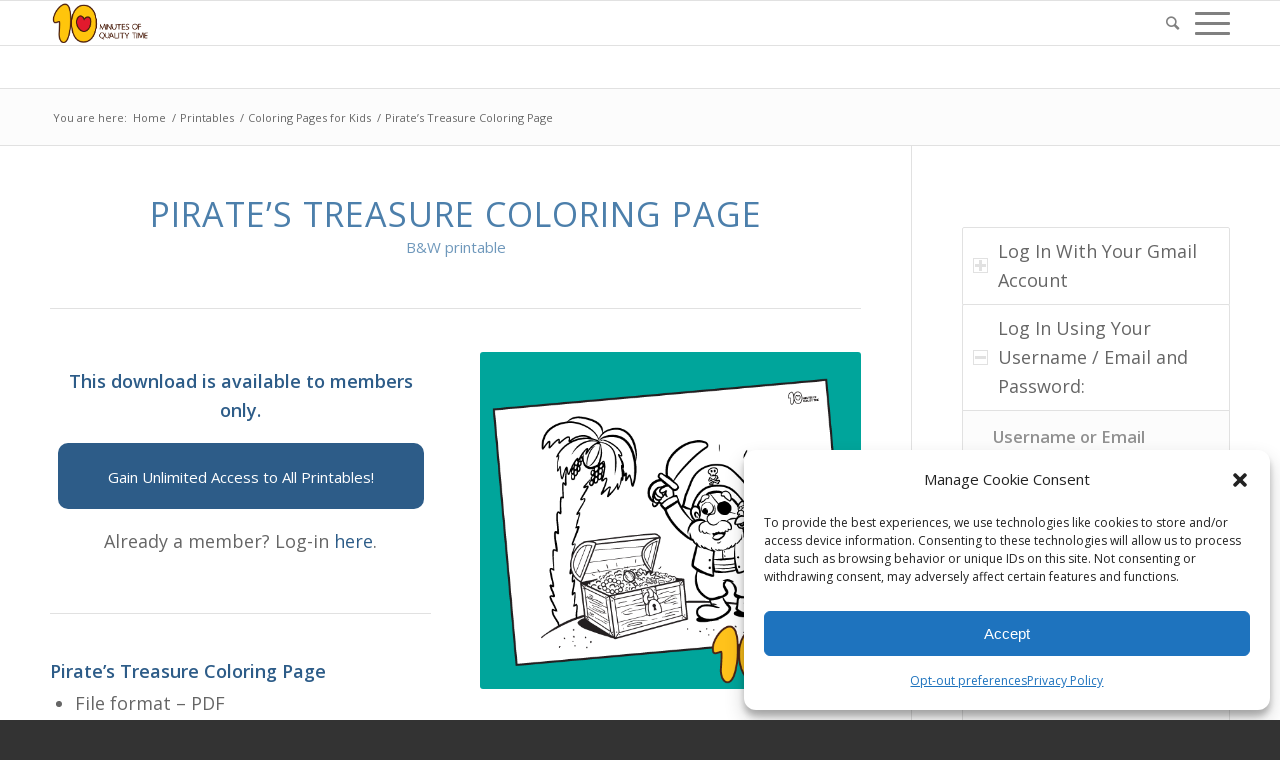

--- FILE ---
content_type: text/html; charset=UTF-8
request_url: https://members.10minutesofqualitytime.com/product/pirates-treasure-coloring-page/
body_size: 27865
content:
<!DOCTYPE html>
<html lang="en-US" class="html_stretched responsive av-preloader-disabled av-default-lightbox  html_header_top html_logo_left html_main_nav_header html_menu_right html_slim html_header_sticky html_header_shrinking html_mobile_menu_phone html_header_searchicon html_content_align_center html_header_unstick_top_disabled html_header_stretch_disabled html_av-submenu-hidden html_av-submenu-display-click html_av-overlay-side html_av-overlay-side-classic html_av-submenu-noclone html_entry_id_21677 av-cookies-no-cookie-consent av-no-preview html_text_menu_active ">
<head>
<meta charset="UTF-8" />


<!-- mobile setting -->
<meta name="viewport" content="width=device-width, initial-scale=1">

<!-- Scripts/CSS and wp_head hook -->
    <!-- Predictive Search Widget Template Registered -->
    	<script type="text/template" id="wc_psearch_tempTpl">
    		This\'s temp Template from Predictive Search    	</script>
    <script type="text/template" id="wc_psearch_itemTpl"><div class="ajax_search_content">
	<div class="result_row">
		{{ if ( image_url != null && image_url != '' ) { }}<span class="rs_avatar"><a href="{{= url }}" aria-label="{{= title }}"><img src="{{= image_url }}" /></a></span>{{ } }}
		<div class="rs_content_popup {{ if ( image_url == null || image_url == '' ) { }}no_image{{ } }}">
			<a href="{{= url }}" aria-label="{{= title }}">
				<span class="rs_name">{{= title }}</span>
				{{ if ( type == 'p_sku' && sku != null && sku != '' ) { }}<span class="rs_sku">SKU: <strong>{{= sku }}</strong></span>{{ } }}
				{{ if ( price != null && price != '' ) { }}<span class="rs_price">Price: {{= price }}</span>{{ } }}
				{{ if ( stock != null && stock != '' ) { }}<span class="rs_stock">{{= stock }}</span>{{ } }}
			</a>
			{{ if ( addtocart != null && addtocart != '' ) { }}<div class="rs_addtocart">{{= addtocart }}</div>{{ } }}
			<a href="{{= url }}" aria-label="{{= title }}">
				{{ if ( description != null && description != '' ) { }}<span class="rs_description">{{= description }}</span>{{ } }}
			</a>
			{{ if ( categories.length > 0 ) { }}
				<span class="rs_cat posted_in">
					Category:
					{{ var number_cat = 0; }}
					{{ _.each( categories, function( cat_data ) { number_cat++; }}
						{{ if ( number_cat > 1 ) { }}, {{ } }}<a class="rs_cat_link" href="{{= cat_data.url }}">{{= cat_data.name }}</a>
					{{ }); }}
				</span>
			{{ } }}
		</div>
	</div>
</div></script><script type="text/template" id="wc_psearch_footerSidebarTpl"><div rel="more_result" class="more_result">
		<span>See more search results for \'{{= title }}\' in:</span>
		{{ if ( description != null && description != '' ) { }}{{= description }}{{ } }}
</div></script><script type="text/template" id="wc_psearch_footerHeaderTpl"><div rel="more_result" class="more_result">
		<span>See more search results for \'{{= title }}\' in:</span>
		{{ if ( description != null && description != '' ) { }}{{= description }}{{ } }}
</div></script>
    <meta name='robots' content='index, follow, max-image-preview:large, max-snippet:-1, max-video-preview:-1' />
	<style>img:is([sizes="auto" i], [sizes^="auto," i]) { contain-intrinsic-size: 3000px 1500px }</style>
	
<!-- Google Tag Manager for WordPress by gtm4wp.com -->
<script data-cfasync="false" data-pagespeed-no-defer>
	var gtm4wp_datalayer_name = "dataLayer";
	var dataLayer = dataLayer || [];
</script>
<!-- End Google Tag Manager for WordPress by gtm4wp.com -->
	<!-- This site is optimized with the Yoast SEO plugin v25.4 - https://yoast.com/wordpress/plugins/seo/ -->
	<title>Pirate&#039;s Treasure Coloring Page &#8211; 10 Minutes of Quality Time</title>
	<link rel="canonical" href="https://members.10minutesofqualitytime.com/product/pirates-treasure-coloring-page/" />
	<meta property="og:locale" content="en_US" />
	<meta property="og:type" content="article" />
	<meta property="og:title" content="Pirate&#039;s Treasure Coloring Page &#8211; 10 Minutes of Quality Time" />
	<meta property="og:description" content="Related Printables: Pirate&#8217;s Treasure Craft Underwater Treasure Chest Craft Caterpillar Coloring Page &#8211; Animal Coloring Pages Gorilla Coloring Page – Animal Coloring Pages" />
	<meta property="og:url" content="https://members.10minutesofqualitytime.com/product/pirates-treasure-coloring-page/" />
	<meta property="og:site_name" content="10 Minutes of Quality Time" />
	<meta property="article:publisher" content="https://www.facebook.com/10minutesofqualitytime" />
	<meta property="article:modified_time" content="2020-05-14T12:41:25+00:00" />
	<meta property="og:image" content="https://members.10minutesofqualitytime.com/wp-content/uploads/2020/05/Pirates-Treasure-Coloring-Page.png" />
	<meta property="og:image:width" content="270" />
	<meta property="og:image:height" content="272" />
	<meta property="og:image:type" content="image/png" />
	<meta name="twitter:card" content="summary_large_image" />
	<meta name="twitter:label1" content="Est. reading time" />
	<meta name="twitter:data1" content="3 minutes" />
	<script type="application/ld+json" class="yoast-schema-graph">{"@context":"https://schema.org","@graph":[{"@type":["WebPage","ItemPage"],"@id":"https://members.10minutesofqualitytime.com/product/pirates-treasure-coloring-page/","url":"https://members.10minutesofqualitytime.com/product/pirates-treasure-coloring-page/","name":"Pirate's Treasure Coloring Page &#8211; 10 Minutes of Quality Time","isPartOf":{"@id":"https://members.10minutesofqualitytime.com/#website"},"primaryImageOfPage":{"@id":"https://members.10minutesofqualitytime.com/product/pirates-treasure-coloring-page/#primaryimage"},"image":{"@id":"https://members.10minutesofqualitytime.com/product/pirates-treasure-coloring-page/#primaryimage"},"thumbnailUrl":"https://members.10minutesofqualitytime.com/wp-content/uploads/2020/05/Pirates-Treasure-Coloring-Page.png","datePublished":"2020-05-14T12:41:24+00:00","dateModified":"2020-05-14T12:41:25+00:00","breadcrumb":{"@id":"https://members.10minutesofqualitytime.com/product/pirates-treasure-coloring-page/#breadcrumb"},"inLanguage":"en-US","potentialAction":[{"@type":"ReadAction","target":["https://members.10minutesofqualitytime.com/product/pirates-treasure-coloring-page/"]}]},{"@type":"ImageObject","inLanguage":"en-US","@id":"https://members.10minutesofqualitytime.com/product/pirates-treasure-coloring-page/#primaryimage","url":"https://members.10minutesofqualitytime.com/wp-content/uploads/2020/05/Pirates-Treasure-Coloring-Page.png","contentUrl":"https://members.10minutesofqualitytime.com/wp-content/uploads/2020/05/Pirates-Treasure-Coloring-Page.png","width":270,"height":272,"caption":"Pirate's Treasure Coloring Page"},{"@type":"BreadcrumbList","@id":"https://members.10minutesofqualitytime.com/product/pirates-treasure-coloring-page/#breadcrumb","itemListElement":[{"@type":"ListItem","position":1,"name":"Home","item":"https://members.10minutesofqualitytime.com/10-minutes-of-quality-time-members-area/"},{"@type":"ListItem","position":2,"name":"Printables","item":"https://members.10minutesofqualitytime.com/printables/"},{"@type":"ListItem","position":3,"name":"Pirate&#8217;s Treasure Coloring Page"}]},{"@type":"WebSite","@id":"https://members.10minutesofqualitytime.com/#website","url":"https://members.10minutesofqualitytime.com/","name":"10 Minutes of Quality Time","description":"Fun Printables and Activities for Kids","publisher":{"@id":"https://members.10minutesofqualitytime.com/#organization"},"potentialAction":[{"@type":"SearchAction","target":{"@type":"EntryPoint","urlTemplate":"https://members.10minutesofqualitytime.com/?s={search_term_string}"},"query-input":{"@type":"PropertyValueSpecification","valueRequired":true,"valueName":"search_term_string"}}],"inLanguage":"en-US"},{"@type":"Organization","@id":"https://members.10minutesofqualitytime.com/#organization","name":"10 Minutes of Quality Time","url":"https://members.10minutesofqualitytime.com/","logo":{"@type":"ImageObject","inLanguage":"en-US","@id":"https://members.10minutesofqualitytime.com/#/schema/logo/image/","url":"https://members.10minutesofqualitytime.com/wp-content/uploads/2020/02/logo-10.png","contentUrl":"https://members.10minutesofqualitytime.com/wp-content/uploads/2020/02/logo-10.png","width":512,"height":512,"caption":"10 Minutes of Quality Time"},"image":{"@id":"https://members.10minutesofqualitytime.com/#/schema/logo/image/"},"sameAs":["https://www.facebook.com/10minutesofqualitytime","https://www.youtube.com/@10minutesofqualitytime","https://www.pinterest.com/judahfund/","https://www.instagram.com/10minutesofqualitytime/","https://www.tiktok.com/@10minutesofqualitytime"]}]}</script>
	<!-- / Yoast SEO plugin. -->


<link rel='dns-prefetch' href='//assets.pinterest.com' />
<link rel='dns-prefetch' href='//js.stripe.com' />
<link rel="alternate" type="application/rss+xml" title="10 Minutes of Quality Time &raquo; Feed" href="https://members.10minutesofqualitytime.com/feed/" />
<link rel="alternate" type="application/rss+xml" title="10 Minutes of Quality Time &raquo; Comments Feed" href="https://members.10minutesofqualitytime.com/comments/feed/" />
<link rel="alternate" type="application/rss+xml" title="10 Minutes of Quality Time &raquo; Pirate&#8217;s Treasure Coloring Page Comments Feed" href="https://members.10minutesofqualitytime.com/product/pirates-treasure-coloring-page/feed/" />

<!-- google webfont font replacement -->

			<script type='text/javascript'>

				(function() {
					
					/*	check if webfonts are disabled by user setting via cookie - or user must opt in.	*/
					var html = document.getElementsByTagName('html')[0];
					var cookie_check = html.className.indexOf('av-cookies-needs-opt-in') >= 0 || html.className.indexOf('av-cookies-can-opt-out') >= 0;
					var allow_continue = true;
					var silent_accept_cookie = html.className.indexOf('av-cookies-user-silent-accept') >= 0;

					if( cookie_check && ! silent_accept_cookie )
					{
						if( ! document.cookie.match(/aviaCookieConsent/) || html.className.indexOf('av-cookies-session-refused') >= 0 )
						{
							allow_continue = false;
						}
						else
						{
							if( ! document.cookie.match(/aviaPrivacyRefuseCookiesHideBar/) )
							{
								allow_continue = false;
							}
							else if( ! document.cookie.match(/aviaPrivacyEssentialCookiesEnabled/) )
							{
								allow_continue = false;
							}
							else if( document.cookie.match(/aviaPrivacyGoogleWebfontsDisabled/) )
							{
								allow_continue = false;
							}
						}
					}
					
					if( allow_continue )
					{
						var f = document.createElement('link');
					
						f.type 	= 'text/css';
						f.rel 	= 'stylesheet';
						f.href 	= '//fonts.googleapis.com/css?family=Open+Sans:400,600';
						f.id 	= 'avia-google-webfont';

						document.getElementsByTagName('head')[0].appendChild(f);
					}
				})();
			
			</script>
			<script type="text/javascript">
/* <![CDATA[ */
window._wpemojiSettings = {"baseUrl":"https:\/\/s.w.org\/images\/core\/emoji\/16.0.1\/72x72\/","ext":".png","svgUrl":"https:\/\/s.w.org\/images\/core\/emoji\/16.0.1\/svg\/","svgExt":".svg","source":{"concatemoji":"https:\/\/members.10minutesofqualitytime.com\/wp-includes\/js\/wp-emoji-release.min.js?ver=6.8.3"}};
/*! This file is auto-generated */
!function(s,n){var o,i,e;function c(e){try{var t={supportTests:e,timestamp:(new Date).valueOf()};sessionStorage.setItem(o,JSON.stringify(t))}catch(e){}}function p(e,t,n){e.clearRect(0,0,e.canvas.width,e.canvas.height),e.fillText(t,0,0);var t=new Uint32Array(e.getImageData(0,0,e.canvas.width,e.canvas.height).data),a=(e.clearRect(0,0,e.canvas.width,e.canvas.height),e.fillText(n,0,0),new Uint32Array(e.getImageData(0,0,e.canvas.width,e.canvas.height).data));return t.every(function(e,t){return e===a[t]})}function u(e,t){e.clearRect(0,0,e.canvas.width,e.canvas.height),e.fillText(t,0,0);for(var n=e.getImageData(16,16,1,1),a=0;a<n.data.length;a++)if(0!==n.data[a])return!1;return!0}function f(e,t,n,a){switch(t){case"flag":return n(e,"\ud83c\udff3\ufe0f\u200d\u26a7\ufe0f","\ud83c\udff3\ufe0f\u200b\u26a7\ufe0f")?!1:!n(e,"\ud83c\udde8\ud83c\uddf6","\ud83c\udde8\u200b\ud83c\uddf6")&&!n(e,"\ud83c\udff4\udb40\udc67\udb40\udc62\udb40\udc65\udb40\udc6e\udb40\udc67\udb40\udc7f","\ud83c\udff4\u200b\udb40\udc67\u200b\udb40\udc62\u200b\udb40\udc65\u200b\udb40\udc6e\u200b\udb40\udc67\u200b\udb40\udc7f");case"emoji":return!a(e,"\ud83e\udedf")}return!1}function g(e,t,n,a){var r="undefined"!=typeof WorkerGlobalScope&&self instanceof WorkerGlobalScope?new OffscreenCanvas(300,150):s.createElement("canvas"),o=r.getContext("2d",{willReadFrequently:!0}),i=(o.textBaseline="top",o.font="600 32px Arial",{});return e.forEach(function(e){i[e]=t(o,e,n,a)}),i}function t(e){var t=s.createElement("script");t.src=e,t.defer=!0,s.head.appendChild(t)}"undefined"!=typeof Promise&&(o="wpEmojiSettingsSupports",i=["flag","emoji"],n.supports={everything:!0,everythingExceptFlag:!0},e=new Promise(function(e){s.addEventListener("DOMContentLoaded",e,{once:!0})}),new Promise(function(t){var n=function(){try{var e=JSON.parse(sessionStorage.getItem(o));if("object"==typeof e&&"number"==typeof e.timestamp&&(new Date).valueOf()<e.timestamp+604800&&"object"==typeof e.supportTests)return e.supportTests}catch(e){}return null}();if(!n){if("undefined"!=typeof Worker&&"undefined"!=typeof OffscreenCanvas&&"undefined"!=typeof URL&&URL.createObjectURL&&"undefined"!=typeof Blob)try{var e="postMessage("+g.toString()+"("+[JSON.stringify(i),f.toString(),p.toString(),u.toString()].join(",")+"));",a=new Blob([e],{type:"text/javascript"}),r=new Worker(URL.createObjectURL(a),{name:"wpTestEmojiSupports"});return void(r.onmessage=function(e){c(n=e.data),r.terminate(),t(n)})}catch(e){}c(n=g(i,f,p,u))}t(n)}).then(function(e){for(var t in e)n.supports[t]=e[t],n.supports.everything=n.supports.everything&&n.supports[t],"flag"!==t&&(n.supports.everythingExceptFlag=n.supports.everythingExceptFlag&&n.supports[t]);n.supports.everythingExceptFlag=n.supports.everythingExceptFlag&&!n.supports.flag,n.DOMReady=!1,n.readyCallback=function(){n.DOMReady=!0}}).then(function(){return e}).then(function(){var e;n.supports.everything||(n.readyCallback(),(e=n.source||{}).concatemoji?t(e.concatemoji):e.wpemoji&&e.twemoji&&(t(e.twemoji),t(e.wpemoji)))}))}((window,document),window._wpemojiSettings);
/* ]]> */
</script>
<link rel='stylesheet' id='avia-woocommerce-css-css' href='https://members.10minutesofqualitytime.com/wp-content/themes/enfold/config-woocommerce/woocommerce-mod.css?ver=6.8.3' type='text/css' media='all' />
<link rel='stylesheet' id='avia-grid-css' href='https://members.10minutesofqualitytime.com/wp-content/themes/enfold/css/grid.css?ver=4.7.5' type='text/css' media='all' />
<link rel='stylesheet' id='avia-base-css' href='https://members.10minutesofqualitytime.com/wp-content/themes/enfold/css/base.css?ver=4.7.5' type='text/css' media='all' />
<link rel='stylesheet' id='avia-layout-css' href='https://members.10minutesofqualitytime.com/wp-content/themes/enfold/css/layout.css?ver=4.7.5' type='text/css' media='all' />
<link rel='stylesheet' id='avia-module-blog-css' href='https://members.10minutesofqualitytime.com/wp-content/themes/enfold/config-templatebuilder/avia-shortcodes/blog/blog.css?ver=6.8.3' type='text/css' media='all' />
<link rel='stylesheet' id='avia-module-postslider-css' href='https://members.10minutesofqualitytime.com/wp-content/themes/enfold/config-templatebuilder/avia-shortcodes/postslider/postslider.css?ver=6.8.3' type='text/css' media='all' />
<link rel='stylesheet' id='avia-module-button-css' href='https://members.10minutesofqualitytime.com/wp-content/themes/enfold/config-templatebuilder/avia-shortcodes/buttons/buttons.css?ver=6.8.3' type='text/css' media='all' />
<link rel='stylesheet' id='avia-module-buttonrow-css' href='https://members.10minutesofqualitytime.com/wp-content/themes/enfold/config-templatebuilder/avia-shortcodes/buttonrow/buttonrow.css?ver=6.8.3' type='text/css' media='all' />
<link rel='stylesheet' id='avia-module-button-fullwidth-css' href='https://members.10minutesofqualitytime.com/wp-content/themes/enfold/config-templatebuilder/avia-shortcodes/buttons_fullwidth/buttons_fullwidth.css?ver=6.8.3' type='text/css' media='all' />
<link rel='stylesheet' id='avia-module-comments-css' href='https://members.10minutesofqualitytime.com/wp-content/themes/enfold/config-templatebuilder/avia-shortcodes/comments/comments.css?ver=6.8.3' type='text/css' media='all' />
<link rel='stylesheet' id='avia-module-contact-css' href='https://members.10minutesofqualitytime.com/wp-content/themes/enfold/config-templatebuilder/avia-shortcodes/contact/contact.css?ver=6.8.3' type='text/css' media='all' />
<link rel='stylesheet' id='avia-module-gallery-css' href='https://members.10minutesofqualitytime.com/wp-content/themes/enfold/config-templatebuilder/avia-shortcodes/gallery/gallery.css?ver=6.8.3' type='text/css' media='all' />
<link rel='stylesheet' id='avia-module-gridrow-css' href='https://members.10minutesofqualitytime.com/wp-content/themes/enfold/config-templatebuilder/avia-shortcodes/grid_row/grid_row.css?ver=6.8.3' type='text/css' media='all' />
<link rel='stylesheet' id='avia-module-heading-css' href='https://members.10minutesofqualitytime.com/wp-content/themes/enfold/config-templatebuilder/avia-shortcodes/heading/heading.css?ver=6.8.3' type='text/css' media='all' />
<link rel='stylesheet' id='avia-module-rotator-css' href='https://members.10minutesofqualitytime.com/wp-content/themes/enfold/config-templatebuilder/avia-shortcodes/headline_rotator/headline_rotator.css?ver=6.8.3' type='text/css' media='all' />
<link rel='stylesheet' id='avia-module-hr-css' href='https://members.10minutesofqualitytime.com/wp-content/themes/enfold/config-templatebuilder/avia-shortcodes/hr/hr.css?ver=6.8.3' type='text/css' media='all' />
<link rel='stylesheet' id='avia-module-icon-css' href='https://members.10minutesofqualitytime.com/wp-content/themes/enfold/config-templatebuilder/avia-shortcodes/icon/icon.css?ver=6.8.3' type='text/css' media='all' />
<link rel='stylesheet' id='avia-module-iconbox-css' href='https://members.10minutesofqualitytime.com/wp-content/themes/enfold/config-templatebuilder/avia-shortcodes/iconbox/iconbox.css?ver=6.8.3' type='text/css' media='all' />
<link rel='stylesheet' id='avia-module-iconlist-css' href='https://members.10minutesofqualitytime.com/wp-content/themes/enfold/config-templatebuilder/avia-shortcodes/iconlist/iconlist.css?ver=6.8.3' type='text/css' media='all' />
<link rel='stylesheet' id='avia-module-image-css' href='https://members.10minutesofqualitytime.com/wp-content/themes/enfold/config-templatebuilder/avia-shortcodes/image/image.css?ver=6.8.3' type='text/css' media='all' />
<link rel='stylesheet' id='avia-module-masonry-css' href='https://members.10minutesofqualitytime.com/wp-content/themes/enfold/config-templatebuilder/avia-shortcodes/masonry_entries/masonry_entries.css?ver=6.8.3' type='text/css' media='all' />
<link rel='stylesheet' id='avia-siteloader-css' href='https://members.10minutesofqualitytime.com/wp-content/themes/enfold/css/avia-snippet-site-preloader.css?ver=6.8.3' type='text/css' media='all' />
<link rel='stylesheet' id='avia-modfule-notification-css' href='https://members.10minutesofqualitytime.com/wp-content/themes/enfold/config-templatebuilder/avia-shortcodes/notification/notification.css?ver=6.8.3' type='text/css' media='all' />
<link rel='stylesheet' id='avia-module-slideshow-css' href='https://members.10minutesofqualitytime.com/wp-content/themes/enfold/config-templatebuilder/avia-shortcodes/slideshow/slideshow.css?ver=6.8.3' type='text/css' media='all' />
<link rel='stylesheet' id='avia-module-catalogue-css' href='https://members.10minutesofqualitytime.com/wp-content/themes/enfold/config-templatebuilder/avia-shortcodes/catalogue/catalogue.css?ver=6.8.3' type='text/css' media='all' />
<link rel='stylesheet' id='avia-module-promobox-css' href='https://members.10minutesofqualitytime.com/wp-content/themes/enfold/config-templatebuilder/avia-shortcodes/promobox/promobox.css?ver=6.8.3' type='text/css' media='all' />
<link rel='stylesheet' id='avia-module-social-css' href='https://members.10minutesofqualitytime.com/wp-content/themes/enfold/config-templatebuilder/avia-shortcodes/social_share/social_share.css?ver=6.8.3' type='text/css' media='all' />
<link rel='stylesheet' id='avia-module-table-css' href='https://members.10minutesofqualitytime.com/wp-content/themes/enfold/config-templatebuilder/avia-shortcodes/table/table.css?ver=6.8.3' type='text/css' media='all' />
<link rel='stylesheet' id='avia-module-tabs-css' href='https://members.10minutesofqualitytime.com/wp-content/themes/enfold/config-templatebuilder/avia-shortcodes/tabs/tabs.css?ver=6.8.3' type='text/css' media='all' />
<link rel='stylesheet' id='avia-module-testimonials-css' href='https://members.10minutesofqualitytime.com/wp-content/themes/enfold/config-templatebuilder/avia-shortcodes/testimonials/testimonials.css?ver=6.8.3' type='text/css' media='all' />
<link rel='stylesheet' id='avia-module-toggles-css' href='https://members.10minutesofqualitytime.com/wp-content/themes/enfold/config-templatebuilder/avia-shortcodes/toggles/toggles.css?ver=6.8.3' type='text/css' media='all' />
<link rel='stylesheet' id='avia-module-video-css' href='https://members.10minutesofqualitytime.com/wp-content/themes/enfold/config-templatebuilder/avia-shortcodes/video/video.css?ver=6.8.3' type='text/css' media='all' />
<style id='wp-emoji-styles-inline-css' type='text/css'>

	img.wp-smiley, img.emoji {
		display: inline !important;
		border: none !important;
		box-shadow: none !important;
		height: 1em !important;
		width: 1em !important;
		margin: 0 0.07em !important;
		vertical-align: -0.1em !important;
		background: none !important;
		padding: 0 !important;
	}
</style>
<link rel='stylesheet' id='wp-block-library-css' href='https://members.10minutesofqualitytime.com/wp-includes/css/dist/block-library/style.min.css?ver=6.8.3' type='text/css' media='all' />
<style id='classic-theme-styles-inline-css' type='text/css'>
/*! This file is auto-generated */
.wp-block-button__link{color:#fff;background-color:#32373c;border-radius:9999px;box-shadow:none;text-decoration:none;padding:calc(.667em + 2px) calc(1.333em + 2px);font-size:1.125em}.wp-block-file__button{background:#32373c;color:#fff;text-decoration:none}
</style>
<link rel='stylesheet' id='betterdocs-blocks-category-slate-layout-css' href='https://members.10minutesofqualitytime.com/wp-content/plugins/betterdocs/assets/blocks/category-slate-layout/default.css?ver=4.2.1' type='text/css' media='all' />
<style id='restrict-content-pro-content-upgrade-redirect-style-inline-css' type='text/css'>
.wp-block-restrict-content-pro-content-upgrade-redirect .wp-block-button__width-25{width:calc(25% - .5rem)}.wp-block-restrict-content-pro-content-upgrade-redirect .wp-block-button__width-25 .wp-block-button__link{width:100%}.wp-block-restrict-content-pro-content-upgrade-redirect .wp-block-button__width-50{width:calc(50% - .5rem)}.wp-block-restrict-content-pro-content-upgrade-redirect .wp-block-button__width-50 .wp-block-button__link{width:100%}.wp-block-restrict-content-pro-content-upgrade-redirect .wp-block-button__width-75{width:calc(75% - .5rem)}.wp-block-restrict-content-pro-content-upgrade-redirect .wp-block-button__width-75 .wp-block-button__link{width:100%}.wp-block-restrict-content-pro-content-upgrade-redirect .wp-block-button__width-100{margin-right:0;width:100%}.wp-block-restrict-content-pro-content-upgrade-redirect .wp-block-button__width-100 .wp-block-button__link{width:100%}

</style>
<style id='global-styles-inline-css' type='text/css'>
:root{--wp--preset--aspect-ratio--square: 1;--wp--preset--aspect-ratio--4-3: 4/3;--wp--preset--aspect-ratio--3-4: 3/4;--wp--preset--aspect-ratio--3-2: 3/2;--wp--preset--aspect-ratio--2-3: 2/3;--wp--preset--aspect-ratio--16-9: 16/9;--wp--preset--aspect-ratio--9-16: 9/16;--wp--preset--color--black: #000000;--wp--preset--color--cyan-bluish-gray: #abb8c3;--wp--preset--color--white: #ffffff;--wp--preset--color--pale-pink: #f78da7;--wp--preset--color--vivid-red: #cf2e2e;--wp--preset--color--luminous-vivid-orange: #ff6900;--wp--preset--color--luminous-vivid-amber: #fcb900;--wp--preset--color--light-green-cyan: #7bdcb5;--wp--preset--color--vivid-green-cyan: #00d084;--wp--preset--color--pale-cyan-blue: #8ed1fc;--wp--preset--color--vivid-cyan-blue: #0693e3;--wp--preset--color--vivid-purple: #9b51e0;--wp--preset--gradient--vivid-cyan-blue-to-vivid-purple: linear-gradient(135deg,rgba(6,147,227,1) 0%,rgb(155,81,224) 100%);--wp--preset--gradient--light-green-cyan-to-vivid-green-cyan: linear-gradient(135deg,rgb(122,220,180) 0%,rgb(0,208,130) 100%);--wp--preset--gradient--luminous-vivid-amber-to-luminous-vivid-orange: linear-gradient(135deg,rgba(252,185,0,1) 0%,rgba(255,105,0,1) 100%);--wp--preset--gradient--luminous-vivid-orange-to-vivid-red: linear-gradient(135deg,rgba(255,105,0,1) 0%,rgb(207,46,46) 100%);--wp--preset--gradient--very-light-gray-to-cyan-bluish-gray: linear-gradient(135deg,rgb(238,238,238) 0%,rgb(169,184,195) 100%);--wp--preset--gradient--cool-to-warm-spectrum: linear-gradient(135deg,rgb(74,234,220) 0%,rgb(151,120,209) 20%,rgb(207,42,186) 40%,rgb(238,44,130) 60%,rgb(251,105,98) 80%,rgb(254,248,76) 100%);--wp--preset--gradient--blush-light-purple: linear-gradient(135deg,rgb(255,206,236) 0%,rgb(152,150,240) 100%);--wp--preset--gradient--blush-bordeaux: linear-gradient(135deg,rgb(254,205,165) 0%,rgb(254,45,45) 50%,rgb(107,0,62) 100%);--wp--preset--gradient--luminous-dusk: linear-gradient(135deg,rgb(255,203,112) 0%,rgb(199,81,192) 50%,rgb(65,88,208) 100%);--wp--preset--gradient--pale-ocean: linear-gradient(135deg,rgb(255,245,203) 0%,rgb(182,227,212) 50%,rgb(51,167,181) 100%);--wp--preset--gradient--electric-grass: linear-gradient(135deg,rgb(202,248,128) 0%,rgb(113,206,126) 100%);--wp--preset--gradient--midnight: linear-gradient(135deg,rgb(2,3,129) 0%,rgb(40,116,252) 100%);--wp--preset--font-size--small: 13px;--wp--preset--font-size--medium: 20px;--wp--preset--font-size--large: 36px;--wp--preset--font-size--x-large: 42px;--wp--preset--spacing--20: 0.44rem;--wp--preset--spacing--30: 0.67rem;--wp--preset--spacing--40: 1rem;--wp--preset--spacing--50: 1.5rem;--wp--preset--spacing--60: 2.25rem;--wp--preset--spacing--70: 3.38rem;--wp--preset--spacing--80: 5.06rem;--wp--preset--shadow--natural: 6px 6px 9px rgba(0, 0, 0, 0.2);--wp--preset--shadow--deep: 12px 12px 50px rgba(0, 0, 0, 0.4);--wp--preset--shadow--sharp: 6px 6px 0px rgba(0, 0, 0, 0.2);--wp--preset--shadow--outlined: 6px 6px 0px -3px rgba(255, 255, 255, 1), 6px 6px rgba(0, 0, 0, 1);--wp--preset--shadow--crisp: 6px 6px 0px rgba(0, 0, 0, 1);}:where(.is-layout-flex){gap: 0.5em;}:where(.is-layout-grid){gap: 0.5em;}body .is-layout-flex{display: flex;}.is-layout-flex{flex-wrap: wrap;align-items: center;}.is-layout-flex > :is(*, div){margin: 0;}body .is-layout-grid{display: grid;}.is-layout-grid > :is(*, div){margin: 0;}:where(.wp-block-columns.is-layout-flex){gap: 2em;}:where(.wp-block-columns.is-layout-grid){gap: 2em;}:where(.wp-block-post-template.is-layout-flex){gap: 1.25em;}:where(.wp-block-post-template.is-layout-grid){gap: 1.25em;}.has-black-color{color: var(--wp--preset--color--black) !important;}.has-cyan-bluish-gray-color{color: var(--wp--preset--color--cyan-bluish-gray) !important;}.has-white-color{color: var(--wp--preset--color--white) !important;}.has-pale-pink-color{color: var(--wp--preset--color--pale-pink) !important;}.has-vivid-red-color{color: var(--wp--preset--color--vivid-red) !important;}.has-luminous-vivid-orange-color{color: var(--wp--preset--color--luminous-vivid-orange) !important;}.has-luminous-vivid-amber-color{color: var(--wp--preset--color--luminous-vivid-amber) !important;}.has-light-green-cyan-color{color: var(--wp--preset--color--light-green-cyan) !important;}.has-vivid-green-cyan-color{color: var(--wp--preset--color--vivid-green-cyan) !important;}.has-pale-cyan-blue-color{color: var(--wp--preset--color--pale-cyan-blue) !important;}.has-vivid-cyan-blue-color{color: var(--wp--preset--color--vivid-cyan-blue) !important;}.has-vivid-purple-color{color: var(--wp--preset--color--vivid-purple) !important;}.has-black-background-color{background-color: var(--wp--preset--color--black) !important;}.has-cyan-bluish-gray-background-color{background-color: var(--wp--preset--color--cyan-bluish-gray) !important;}.has-white-background-color{background-color: var(--wp--preset--color--white) !important;}.has-pale-pink-background-color{background-color: var(--wp--preset--color--pale-pink) !important;}.has-vivid-red-background-color{background-color: var(--wp--preset--color--vivid-red) !important;}.has-luminous-vivid-orange-background-color{background-color: var(--wp--preset--color--luminous-vivid-orange) !important;}.has-luminous-vivid-amber-background-color{background-color: var(--wp--preset--color--luminous-vivid-amber) !important;}.has-light-green-cyan-background-color{background-color: var(--wp--preset--color--light-green-cyan) !important;}.has-vivid-green-cyan-background-color{background-color: var(--wp--preset--color--vivid-green-cyan) !important;}.has-pale-cyan-blue-background-color{background-color: var(--wp--preset--color--pale-cyan-blue) !important;}.has-vivid-cyan-blue-background-color{background-color: var(--wp--preset--color--vivid-cyan-blue) !important;}.has-vivid-purple-background-color{background-color: var(--wp--preset--color--vivid-purple) !important;}.has-black-border-color{border-color: var(--wp--preset--color--black) !important;}.has-cyan-bluish-gray-border-color{border-color: var(--wp--preset--color--cyan-bluish-gray) !important;}.has-white-border-color{border-color: var(--wp--preset--color--white) !important;}.has-pale-pink-border-color{border-color: var(--wp--preset--color--pale-pink) !important;}.has-vivid-red-border-color{border-color: var(--wp--preset--color--vivid-red) !important;}.has-luminous-vivid-orange-border-color{border-color: var(--wp--preset--color--luminous-vivid-orange) !important;}.has-luminous-vivid-amber-border-color{border-color: var(--wp--preset--color--luminous-vivid-amber) !important;}.has-light-green-cyan-border-color{border-color: var(--wp--preset--color--light-green-cyan) !important;}.has-vivid-green-cyan-border-color{border-color: var(--wp--preset--color--vivid-green-cyan) !important;}.has-pale-cyan-blue-border-color{border-color: var(--wp--preset--color--pale-cyan-blue) !important;}.has-vivid-cyan-blue-border-color{border-color: var(--wp--preset--color--vivid-cyan-blue) !important;}.has-vivid-purple-border-color{border-color: var(--wp--preset--color--vivid-purple) !important;}.has-vivid-cyan-blue-to-vivid-purple-gradient-background{background: var(--wp--preset--gradient--vivid-cyan-blue-to-vivid-purple) !important;}.has-light-green-cyan-to-vivid-green-cyan-gradient-background{background: var(--wp--preset--gradient--light-green-cyan-to-vivid-green-cyan) !important;}.has-luminous-vivid-amber-to-luminous-vivid-orange-gradient-background{background: var(--wp--preset--gradient--luminous-vivid-amber-to-luminous-vivid-orange) !important;}.has-luminous-vivid-orange-to-vivid-red-gradient-background{background: var(--wp--preset--gradient--luminous-vivid-orange-to-vivid-red) !important;}.has-very-light-gray-to-cyan-bluish-gray-gradient-background{background: var(--wp--preset--gradient--very-light-gray-to-cyan-bluish-gray) !important;}.has-cool-to-warm-spectrum-gradient-background{background: var(--wp--preset--gradient--cool-to-warm-spectrum) !important;}.has-blush-light-purple-gradient-background{background: var(--wp--preset--gradient--blush-light-purple) !important;}.has-blush-bordeaux-gradient-background{background: var(--wp--preset--gradient--blush-bordeaux) !important;}.has-luminous-dusk-gradient-background{background: var(--wp--preset--gradient--luminous-dusk) !important;}.has-pale-ocean-gradient-background{background: var(--wp--preset--gradient--pale-ocean) !important;}.has-electric-grass-gradient-background{background: var(--wp--preset--gradient--electric-grass) !important;}.has-midnight-gradient-background{background: var(--wp--preset--gradient--midnight) !important;}.has-small-font-size{font-size: var(--wp--preset--font-size--small) !important;}.has-medium-font-size{font-size: var(--wp--preset--font-size--medium) !important;}.has-large-font-size{font-size: var(--wp--preset--font-size--large) !important;}.has-x-large-font-size{font-size: var(--wp--preset--font-size--x-large) !important;}
:where(.wp-block-post-template.is-layout-flex){gap: 1.25em;}:where(.wp-block-post-template.is-layout-grid){gap: 1.25em;}
:where(.wp-block-columns.is-layout-flex){gap: 2em;}:where(.wp-block-columns.is-layout-grid){gap: 2em;}
:root :where(.wp-block-pullquote){font-size: 1.5em;line-height: 1.6;}
</style>
<style id='woocommerce-inline-inline-css' type='text/css'>
.woocommerce form .form-row .required { visibility: visible; }
</style>
<link rel='stylesheet' id='affwp-forms-css' href='https://members.10minutesofqualitytime.com/wp-content/plugins/affiliate-wp/assets/css/forms.min.css?ver=2.27.4' type='text/css' media='all' />
<link rel='stylesheet' id='cmplz-general-css' href='https://members.10minutesofqualitytime.com/wp-content/plugins/complianz-gdpr/assets/css/cookieblocker.min.css?ver=1737446595' type='text/css' media='all' />
<link rel='stylesheet' id='bsearch-style-css' href='https://members.10minutesofqualitytime.com/wp-content/plugins/better-search/includes/css/bsearch-styles.min.css?ver=4.2.2' type='text/css' media='all' />
<link rel='stylesheet' id='pinterest-for-woocommerce-pins-css' href='//members.10minutesofqualitytime.com/wp-content/plugins/pinterest-for-woocommerce/assets/css/frontend/pinterest-for-woocommerce-pins.min.css?ver=1.4.23' type='text/css' media='all' />
<link rel='stylesheet' id='brands-styles-css' href='https://members.10minutesofqualitytime.com/wp-content/plugins/woocommerce/assets/css/brands.css?ver=10.2.3' type='text/css' media='all' />
<link rel='stylesheet' id='avia-scs-css' href='https://members.10minutesofqualitytime.com/wp-content/themes/enfold/css/shortcodes.css?ver=4.7.5' type='text/css' media='all' />
<link rel='stylesheet' id='avia-popup-css-css' href='https://members.10minutesofqualitytime.com/wp-content/themes/enfold/js/aviapopup/magnific-popup.css?ver=4.7.5' type='text/css' media='screen' />
<link rel='stylesheet' id='avia-lightbox-css' href='https://members.10minutesofqualitytime.com/wp-content/themes/enfold/css/avia-snippet-lightbox.css?ver=4.7.5' type='text/css' media='screen' />
<link rel='stylesheet' id='avia-widget-css-css' href='https://members.10minutesofqualitytime.com/wp-content/themes/enfold/css/avia-snippet-widget.css?ver=4.7.5' type='text/css' media='screen' />
<link rel='stylesheet' id='avia-dynamic-css' href='https://members.10minutesofqualitytime.com/wp-content/uploads/dynamic_avia/enfold.css?ver=688b8a1820289' type='text/css' media='all' />
<link rel='stylesheet' id='avia-custom-css' href='https://members.10minutesofqualitytime.com/wp-content/themes/enfold/css/custom.css?ver=4.7.5' type='text/css' media='all' />
<link rel='stylesheet' id='wpdreams-asl-basic-css' href='https://members.10minutesofqualitytime.com/wp-content/plugins/ajax-search-lite/css/style.basic.css?ver=4.13.4' type='text/css' media='all' />
<style id='wpdreams-asl-basic-inline-css' type='text/css'>

					div[id*='ajaxsearchlitesettings'].searchsettings .asl_option_inner label {
						font-size: 0px !important;
						color: rgba(0, 0, 0, 0);
					}
					div[id*='ajaxsearchlitesettings'].searchsettings .asl_option_inner label:after {
						font-size: 11px !important;
						position: absolute;
						top: 0;
						left: 0;
						z-index: 1;
					}
					.asl_w_container {
						width: 100%;
						margin: 0px 0px 0px 0px;
						min-width: 200px;
					}
					div[id*='ajaxsearchlite'].asl_m {
						width: 100%;
					}
					div[id*='ajaxsearchliteres'].wpdreams_asl_results div.resdrg span.highlighted {
						font-weight: bold;
						color: FFFFFF;
						background-color: FFFFFF;
					}
					div[id*='ajaxsearchliteres'].wpdreams_asl_results .results img.asl_image {
						width: 70px;
						height: 70px;
						object-fit: cover;
					}
					div[id*='ajaxsearchlite'].asl_r .results {
						max-height: auto;
					}
					div[id*='ajaxsearchlite'].asl_r {
						position: absolute;
					}
				
						div.asl_r.asl_w.vertical .results .item::after {
							display: block;
							position: absolute;
							bottom: 0;
							content: '';
							height: 1px;
							width: 100%;
							background: #D8D8D8;
						}
						div.asl_r.asl_w.vertical .results .item.asl_last_item::after {
							display: none;
						}
					
</style>
<link rel='stylesheet' id='wpdreams-asl-instance-css' href='https://members.10minutesofqualitytime.com/wp-content/plugins/ajax-search-lite/css/style-curvy-blue.css?ver=4.13.4' type='text/css' media='all' />
<link rel='stylesheet' id='yarpp-thumbnails-css' href='https://members.10minutesofqualitytime.com/wp-content/plugins/yet-another-related-posts-plugin/style/styles_thumbnails.css?ver=5.30.11' type='text/css' media='all' />
<style id='yarpp-thumbnails-inline-css' type='text/css'>
.yarpp-thumbnails-horizontal .yarpp-thumbnail {width: 190px;height: 230px;margin: 5px;margin-left: 0px;}.yarpp-thumbnail > img, .yarpp-thumbnail-default {width: 180px;height: 180px;margin: 5px;}.yarpp-thumbnails-horizontal .yarpp-thumbnail-title {margin: 7px;margin-top: 0px;width: 180px;}.yarpp-thumbnail-default > img {min-height: 180px;min-width: 180px;}
.yarpp-thumbnails-horizontal .yarpp-thumbnail {width: 190px;height: 230px;margin: 5px;margin-left: 0px;}.yarpp-thumbnail > img, .yarpp-thumbnail-default {width: 180px;height: 180px;margin: 5px;}.yarpp-thumbnails-horizontal .yarpp-thumbnail-title {margin: 7px;margin-top: 0px;width: 180px;}.yarpp-thumbnail-default > img {min-height: 180px;min-width: 180px;}
</style>
<link rel='stylesheet' id='wc-predictive-search-style-css' href='https://members.10minutesofqualitytime.com/wp-content/plugins/woocommerce-predictive-search/assets/css/wc_predictive_search.css?ver=6.1.2' type='text/css' media='all' />
<link rel='stylesheet' id='wc-predictive-search-dynamic-style-css' href='//members.10minutesofqualitytime.com/wp-content/uploads/sass/wc_predictive_search.min.css?ver=1712667802' type='text/css' media='all' />
<link rel='stylesheet' id='yarppRelatedCss-css' href='https://members.10minutesofqualitytime.com/wp-content/plugins/yet-another-related-posts-plugin/style/related.css?ver=5.30.11' type='text/css' media='all' />
<script type="text/javascript" src="https://members.10minutesofqualitytime.com/wp-includes/js/jquery/jquery.min.js?ver=3.7.1" id="jquery-core-js"></script>
<script type="text/javascript" src="https://members.10minutesofqualitytime.com/wp-includes/js/jquery/jquery-migrate.min.js?ver=3.4.1" id="jquery-migrate-js"></script>
<script type="text/javascript" src="https://members.10minutesofqualitytime.com/wp-content/plugins/miniorange-login-openid/includes/js/jquery.cookie.min.js?ver=6.8.3" id="js-cookie-script-js"></script>
<script type="text/javascript" id="mo-social-login-script-js-extra">
/* <![CDATA[ */
var my_ajax_object = {"ajax_url":"https:\/\/members.10minutesofqualitytime.com\/wp-admin\/admin-ajax.php","delete_social_profile_nonce":"cfb16b5bd8","delete_account_nonce":"d5317f8e1c"};
/* ]]> */
</script>
<script type="text/javascript" src="https://members.10minutesofqualitytime.com/wp-content/plugins/miniorange-login-openid/includes/js/social_login.js?ver=6.8.3" id="mo-social-login-script-js"></script>
<script type="text/javascript" src="https://members.10minutesofqualitytime.com/wp-content/plugins/restrict-content-pro/core/includes/libraries/js/jquery.blockUI.js?ver=3.5.45" id="jquery-blockui-js" defer="defer" data-wp-strategy="defer"></script>
<script type="text/javascript" id="wc-add-to-cart-js-extra">
/* <![CDATA[ */
var wc_add_to_cart_params = {"ajax_url":"\/wp-admin\/admin-ajax.php","wc_ajax_url":"\/?wc-ajax=%%endpoint%%","i18n_view_cart":"View cart","cart_url":"https:\/\/members.10minutesofqualitytime.com","is_cart":"","cart_redirect_after_add":"no"};
/* ]]> */
</script>
<script type="text/javascript" src="https://members.10minutesofqualitytime.com/wp-content/plugins/woocommerce/assets/js/frontend/add-to-cart.min.js?ver=10.2.3" id="wc-add-to-cart-js" defer="defer" data-wp-strategy="defer"></script>
<script type="text/javascript" id="wc-single-product-js-extra">
/* <![CDATA[ */
var wc_single_product_params = {"i18n_required_rating_text":"Please select a rating","i18n_rating_options":["1 of 5 stars","2 of 5 stars","3 of 5 stars","4 of 5 stars","5 of 5 stars"],"i18n_product_gallery_trigger_text":"View full-screen image gallery","review_rating_required":"no","flexslider":{"rtl":false,"animation":"slide","smoothHeight":true,"directionNav":false,"controlNav":"thumbnails","slideshow":false,"animationSpeed":500,"animationLoop":false,"allowOneSlide":false},"zoom_enabled":"","zoom_options":[],"photoswipe_enabled":"","photoswipe_options":{"shareEl":false,"closeOnScroll":false,"history":false,"hideAnimationDuration":0,"showAnimationDuration":0},"flexslider_enabled":""};
/* ]]> */
</script>
<script type="text/javascript" src="https://members.10minutesofqualitytime.com/wp-content/plugins/woocommerce/assets/js/frontend/single-product.min.js?ver=10.2.3" id="wc-single-product-js" defer="defer" data-wp-strategy="defer"></script>
<script type="text/javascript" src="https://members.10minutesofqualitytime.com/wp-content/plugins/woocommerce/assets/js/js-cookie/js.cookie.min.js?ver=2.1.4-wc.10.2.3" id="js-cookie-js" defer="defer" data-wp-strategy="defer"></script>
<script type="text/javascript" id="woocommerce-js-extra">
/* <![CDATA[ */
var woocommerce_params = {"ajax_url":"\/wp-admin\/admin-ajax.php","wc_ajax_url":"\/?wc-ajax=%%endpoint%%","i18n_password_show":"Show password","i18n_password_hide":"Hide password"};
/* ]]> */
</script>
<script type="text/javascript" src="https://members.10minutesofqualitytime.com/wp-content/plugins/woocommerce/assets/js/frontend/woocommerce.min.js?ver=10.2.3" id="woocommerce-js" defer="defer" data-wp-strategy="defer"></script>
<script type="text/javascript" src="https://members.10minutesofqualitytime.com/wp-content/themes/enfold/js/avia-compat.js?ver=4.7.5" id="avia-compat-js"></script>
<script type="text/javascript" src="https://js.stripe.com/v3/?ver=3" id="stripe-js-v3-js"></script>
<script type="text/javascript" id="rcp-stripe-js-extra">
/* <![CDATA[ */
var rcpStripe = {"keys":{"publishable":"pk_live_518VmoJH6x2e0fiTZ5kMLKDl5ZlqB84gt1TMO36XZARULGO4g0qOhrP46rrbpCixxQPNvcga5FExTXAC83AnI0zd100nOoGyaVo"},"errors":{"api_key_expired":"Payment gateway connection error.","card_declined":"The card has been declined.","email_invalid":"Invalid email address. Please enter a valid email address and try again.","expired_card":"This card has expired. Please try again with a different payment method.","incorrect_address":"The supplied billing address is incorrect. Please check the card's address or try again with a different card.","incorrect_cvc":"The card's security code is incorrect. Please check the security code or try again with a different card.","incorrect_number":"The card number is incorrect. Please check the card number or try again with a different card.","invalid_number":"The card number is incorrect. Please check the card number or try again with a different card.","incorrect_zip":"The card's postal code is incorrect. Please check the postal code or try again with a different card.","postal_code_invalid":"The card's postal code is incorrect. Please check the postal code or try again with a different card.","invalid_cvc":"The card's security code is invalid. Please check the security code or try again with a different card.","invalid_expiry_month":"The card's expiration month is incorrect.","invalid_expiry_year":"The card's expiration year is incorrect.","payment_intent_authentication_failure":"Authentication failure.","payment_intent_incompatible_payment_method":"This payment method is invalid.","payment_intent_payment_attempt_failed":"Payment attempt failed.","setup_intent_authentication_failure":"Setup attempt failed."},"formatting":{"currencyMultiplier":100},"elementsConfig":null};
/* ]]> */
</script>
<script type="text/javascript" src="https://members.10minutesofqualitytime.com/wp-content/plugins/restrict-content-pro/core/includes/gateways/stripe/js/stripe.min.js?ver=3.5.45" id="rcp-stripe-js"></script>
<script type="text/javascript" src="https://members.10minutesofqualitytime.com/wp-content/plugins/restrict-content-pro/core/includes/gateways/stripe/js/register.min.js?ver=3.5.45" id="rcp-stripe-register-js"></script>
<link rel="https://api.w.org/" href="https://members.10minutesofqualitytime.com/wp-json/" /><link rel="alternate" title="JSON" type="application/json" href="https://members.10minutesofqualitytime.com/wp-json/wp/v2/product/21677" /><link rel="EditURI" type="application/rsd+xml" title="RSD" href="https://members.10minutesofqualitytime.com/xmlrpc.php?rsd" />
<meta name="generator" content="WordPress 6.8.3" />
<meta name="generator" content="WooCommerce 10.2.3" />
<link rel='shortlink' href='https://members.10minutesofqualitytime.com/?p=21677' />
<link rel="alternate" title="oEmbed (JSON)" type="application/json+oembed" href="https://members.10minutesofqualitytime.com/wp-json/oembed/1.0/embed?url=https%3A%2F%2Fmembers.10minutesofqualitytime.com%2Fproduct%2Fpirates-treasure-coloring-page%2F" />
<link rel="alternate" title="oEmbed (XML)" type="text/xml+oembed" href="https://members.10minutesofqualitytime.com/wp-json/oembed/1.0/embed?url=https%3A%2F%2Fmembers.10minutesofqualitytime.com%2Fproduct%2Fpirates-treasure-coloring-page%2F&#038;format=xml" />
		<script type="text/javascript" async defer data-pin-color="red"  data-pin-hover="true"
			src="https://members.10minutesofqualitytime.com/wp-content/plugins/pinterest-pin-it-button-on-image-hover-and-post/js/pinit.js"></script>
				<script type="text/javascript">
		var AFFWP = AFFWP || {};
		AFFWP.referral_var = 'ref';
		AFFWP.expiration = 15;
		AFFWP.debug = 0;

		AFFWP.cookie_domain = 'members.10minutesofqualitytime.com';

		AFFWP.referral_credit_last = 0;
		</script>
			<style>.cmplz-hidden {
					display: none !important;
				}</style>
<!-- Google Tag Manager for WordPress by gtm4wp.com -->
<!-- GTM Container placement set to footer -->
<script data-cfasync="false" data-pagespeed-no-defer>
	var dataLayer_content = {"pagePostType":"product","pagePostType2":"single-product","pagePostAuthor":"jj"};
	dataLayer.push( dataLayer_content );
</script>
<script data-cfasync="false">
(function(w,d,s,l,i){w[l]=w[l]||[];w[l].push({'gtm.start':
new Date().getTime(),event:'gtm.js'});var f=d.getElementsByTagName(s)[0],
j=d.createElement(s),dl=l!='dataLayer'?'&l='+l:'';j.async=true;j.src=
'//www.googletagmanager.com/gtm.js?id='+i+dl;f.parentNode.insertBefore(j,f);
})(window,document,'script','dataLayer','GTM-WTVNS5T');
</script>
<!-- End Google Tag Manager for WordPress by gtm4wp.com --><meta name="p:domain_verify" content="6bceea5c0d32e4b1e63bede8160f9ecc"/><meta property="og:url" content="https://members.10minutesofqualitytime.com/product/pirates-treasure-coloring-page/" /><meta property="og:site_name" content="10 Minutes of Quality Time" /><meta property="og:type" content="og:product" /><meta property="og:title" content="Pirate&#8217;s Treasure Coloring Page" /><meta property="og:image" content="https://members.10minutesofqualitytime.com/wp-content/uploads/2020/05/Pirates-Treasure-Coloring-Page.png" /><meta property="product:price:currency" content="GBP" /><meta property="product:price:amount" content="0" /><meta property="og:description" content="" /><meta property="og:availability" content="instock" /><link rel="profile" href="http://gmpg.org/xfn/11" />
<link rel="alternate" type="application/rss+xml" title="10 Minutes of Quality Time RSS2 Feed" href="https://members.10minutesofqualitytime.com/feed/" />
<link rel="pingback" href="https://members.10minutesofqualitytime.com/xmlrpc.php" />
<!--[if lt IE 9]><script src="https://members.10minutesofqualitytime.com/wp-content/themes/enfold/js/html5shiv.js"></script><![endif]-->
<link rel="icon" href="https://members.10minutesofqualitytime.com/wp-content/uploads/2018/03/logo-10.png" type="image/png">
	<noscript><style>.woocommerce-product-gallery{ opacity: 1 !important; }</style></noscript>
					<link rel="preconnect" href="https://fonts.gstatic.com" crossorigin />
				<link rel="preload" as="style" href="//fonts.googleapis.com/css?family=Open+Sans&display=swap" />
								<link rel="stylesheet" href="//fonts.googleapis.com/css?family=Open+Sans&display=swap" media="all" />
				<style type='text/css'>
@font-face {font-family: 'entypo-fontello'; font-weight: normal; font-style: normal; font-display: auto;
src: url('https://members.10minutesofqualitytime.com/wp-content/themes/enfold/config-templatebuilder/avia-template-builder/assets/fonts/entypo-fontello.eot');
src: url('https://members.10minutesofqualitytime.com/wp-content/themes/enfold/config-templatebuilder/avia-template-builder/assets/fonts/entypo-fontello.eot?#iefix') format('embedded-opentype'), 
url('https://members.10minutesofqualitytime.com/wp-content/themes/enfold/config-templatebuilder/avia-template-builder/assets/fonts/entypo-fontello.woff') format('woff'),
url('https://members.10minutesofqualitytime.com/wp-content/themes/enfold/config-templatebuilder/avia-template-builder/assets/fonts/entypo-fontello.woff2') format('woff2'),
url('https://members.10minutesofqualitytime.com/wp-content/themes/enfold/config-templatebuilder/avia-template-builder/assets/fonts/entypo-fontello.ttf') format('truetype'), 
url('https://members.10minutesofqualitytime.com/wp-content/themes/enfold/config-templatebuilder/avia-template-builder/assets/fonts/entypo-fontello.svg#entypo-fontello') format('svg');
} #top .avia-font-entypo-fontello, body .avia-font-entypo-fontello, html body [data-av_iconfont='entypo-fontello']:before{ font-family: 'entypo-fontello'; }
</style>

<!--
Debugging Info for Theme support: 

Theme: Enfold
Version: 4.7.5
Installed: enfold
AviaFramework Version: 5.0
AviaBuilder Version: 4.7.1.1
aviaElementManager Version: 1.0.1
ML:256-PU:34-PLA:24
WP:6.8.3
Compress: CSS:disabled - JS:disabled
Updates: enabled - token has changed and not verified
PLAu:23
-->
</head>




<body data-cmplz=1 id="top" class="wp-singular product-template-default single single-product postid-21677 wp-theme-enfold  rtl_columns stretched open_sans theme-enfold woocommerce woocommerce-page woocommerce-no-js" itemscope="itemscope" itemtype="https://schema.org/WebPage" >

	
	<div id='wrap_all'>

	
<header id='header' class='all_colors header_color light_bg_color  av_header_top av_logo_left av_main_nav_header av_menu_right av_slim av_header_sticky av_header_shrinking av_header_stretch_disabled av_mobile_menu_phone av_header_searchicon av_header_unstick_top_disabled av_bottom_nav_disabled  av_header_border_disabled'  role="banner" itemscope="itemscope" itemtype="https://schema.org/WPHeader" >

		<div  id='header_main' class='container_wrap container_wrap_logo'>
	
        <ul  class = 'menu-item cart_dropdown ' data-success='was added to the cart'><li class='cart_dropdown_first'><a class='cart_dropdown_link' href='https://members.10minutesofqualitytime.com'><span aria-hidden='true' data-av_icon='' data-av_iconfont='entypo-fontello'></span><span class='av-cart-counter'>0</span><span class='avia_hidden_link_text'>Shopping Cart</span></a><!--<span class='cart_subtotal'><span class="woocommerce-Price-amount amount"><bdi><span class="woocommerce-Price-currencySymbol">&pound;</span>0.00</bdi></span></span>--><div class='dropdown_widget dropdown_widget_cart'><div class='avia-arrow'></div><div class="widget_shopping_cart_content"></div></div></li></ul><div class='container av-logo-container'><div class='inner-container'><span class='logo'><a href='https://members.10minutesofqualitytime.com/'><img height='100' width='300' src='https://members.10minutesofqualitytime.com/wp-content/uploads/2018/03/Logo.png' alt='10 Minutes of Quality Time' title='' /></a></span><nav class='main_menu' data-selectname='Select a page'  role="navigation" itemscope="itemscope" itemtype="https://schema.org/SiteNavigationElement" ><div class="avia-menu av-main-nav-wrap"><ul id="avia-menu" class="menu av-main-nav"><li id="menu-item-20" class="menu-item menu-item-type-post_type menu-item-object-page menu-item-home menu-item-top-level menu-item-top-level-1"><a href="https://members.10minutesofqualitytime.com/" itemprop="url"><span class="avia-bullet"></span><span class="avia-menu-text">Home</span><span class="avia-menu-fx"><span class="avia-arrow-wrap"><span class="avia-arrow"></span></span></span></a></li>
<li id="menu-item-4943" class="menu-item menu-item-type-post_type menu-item-object-page menu-item-has-children current_page_parent menu-item-top-level menu-item-top-level-2"><a href="https://members.10minutesofqualitytime.com/printables/" itemprop="url"><span class="avia-bullet"></span><span class="avia-menu-text">Printables</span><span class="avia-menu-fx"><span class="avia-arrow-wrap"><span class="avia-arrow"></span></span></span></a>


<ul class="sub-menu">
	<li id="menu-item-32200" class="menu-item menu-item-type-taxonomy menu-item-object-product_cat"><a href="https://members.10minutesofqualitytime.com/product-category/sunday-school/bible-crafts/" itemprop="url"><span class="avia-bullet"></span><span class="avia-menu-text">Bible Crafts for Kids</span></a></li>
	<li id="menu-item-10386" class="menu-item menu-item-type-taxonomy menu-item-object-product_cat current-product-ancestor current-menu-parent current-product-parent"><a href="https://members.10minutesofqualitytime.com/product-category/coloring-page/" itemprop="url"><span class="avia-bullet"></span><span class="avia-menu-text">Coloring Pages for Kids</span></a></li>
	<li id="menu-item-29891" class="menu-item menu-item-type-taxonomy menu-item-object-product_cat"><a href="https://members.10minutesofqualitytime.com/product-category/around-the-world/" itemprop="url"><span class="avia-bullet"></span><span class="avia-menu-text">Around the World Crafts</span></a></li>
	<li id="menu-item-10396" class="menu-item menu-item-type-taxonomy menu-item-object-product_cat"><a href="https://members.10minutesofqualitytime.com/product-category/animals/" itemprop="url"><span class="avia-bullet"></span><span class="avia-menu-text">Animal Crafts</span></a></li>
	<li id="menu-item-10404" class="menu-item menu-item-type-taxonomy menu-item-object-product_cat"><a href="https://members.10minutesofqualitytime.com/product-category/community-helpers/" itemprop="url"><span class="avia-bullet"></span><span class="avia-menu-text">Community Helper Crafts</span></a></li>
	<li id="menu-item-10399" class="menu-item menu-item-type-custom menu-item-object-custom menu-item-has-children"><a href="#" itemprop="url"><span class="avia-bullet"></span><span class="avia-menu-text">Holiday Crafts</span></a>
	<ul class="sub-menu">
		<li id="menu-item-10400" class="menu-item menu-item-type-taxonomy menu-item-object-product_cat"><a href="https://members.10minutesofqualitytime.com/product-category/holidays/4th-of-july/" itemprop="url"><span class="avia-bullet"></span><span class="avia-menu-text">4th of July</span></a></li>
		<li id="menu-item-11280" class="menu-item menu-item-type-taxonomy menu-item-object-product_cat"><a href="https://members.10minutesofqualitytime.com/product-category/holidays/christmas-crafts/" itemprop="url"><span class="avia-bullet"></span><span class="avia-menu-text">Christmas</span></a></li>
		<li id="menu-item-10403" class="menu-item menu-item-type-taxonomy menu-item-object-product_cat"><a href="https://members.10minutesofqualitytime.com/product-category/holidays/cinco-de-mayo/" itemprop="url"><span class="avia-bullet"></span><span class="avia-menu-text">Cinco De Mayo</span></a></li>
		<li id="menu-item-10401" class="menu-item menu-item-type-taxonomy menu-item-object-product_cat"><a href="https://members.10minutesofqualitytime.com/product-category/holidays/earth-day/" itemprop="url"><span class="avia-bullet"></span><span class="avia-menu-text">Earth Day</span></a></li>
		<li id="menu-item-10405" class="menu-item menu-item-type-taxonomy menu-item-object-product_cat"><a href="https://members.10minutesofqualitytime.com/product-category/holidays/easter/" itemprop="url"><span class="avia-bullet"></span><span class="avia-menu-text">Easter Crafts</span></a></li>
		<li id="menu-item-10406" class="menu-item menu-item-type-taxonomy menu-item-object-product_cat"><a href="https://members.10minutesofqualitytime.com/product-category/holidays/halloween/" itemprop="url"><span class="avia-bullet"></span><span class="avia-menu-text">Halloween Crafts</span></a></li>
		<li id="menu-item-11279" class="menu-item menu-item-type-taxonomy menu-item-object-product_cat"><a href="https://members.10minutesofqualitytime.com/product-category/holidays/jewish-holidays/hanukkah/" itemprop="url"><span class="avia-bullet"></span><span class="avia-menu-text">Hanukkah</span></a></li>
		<li id="menu-item-10402" class="menu-item menu-item-type-taxonomy menu-item-object-product_cat"><a href="https://members.10minutesofqualitytime.com/product-category/holidays/mothers-day/" itemprop="url"><span class="avia-bullet"></span><span class="avia-menu-text">Mother&#8217;s Day</span></a></li>
		<li id="menu-item-10409" class="menu-item menu-item-type-taxonomy menu-item-object-product_cat"><a href="https://members.10minutesofqualitytime.com/product-category/holidays/jewish-holidays/rosh-hashanah/" itemprop="url"><span class="avia-bullet"></span><span class="avia-menu-text">Rosh Hashanah</span></a></li>
		<li id="menu-item-10776" class="menu-item menu-item-type-taxonomy menu-item-object-product_cat"><a href="https://members.10minutesofqualitytime.com/product-category/holidays/thanksgiving-crafts/" itemprop="url"><span class="avia-bullet"></span><span class="avia-menu-text">Thanksgiving</span></a></li>
		<li id="menu-item-20613" class="menu-item menu-item-type-taxonomy menu-item-object-product_cat"><a href="https://members.10minutesofqualitytime.com/product-category/holidays/valentines-day/" itemprop="url"><span class="avia-bullet"></span><span class="avia-menu-text">Valentines Day</span></a></li>
	</ul>
</li>
	<li id="menu-item-10395" class="menu-item menu-item-type-taxonomy menu-item-object-product_cat"><a href="https://members.10minutesofqualitytime.com/product-category/learning-the-alphabet/" itemprop="url"><span class="avia-bullet"></span><span class="avia-menu-text">Learning the Alphabet</span></a></li>
	<li id="menu-item-10407" class="menu-item menu-item-type-taxonomy menu-item-object-product_cat"><a href="https://members.10minutesofqualitytime.com/product-category/learning-to-count/" itemprop="url"><span class="avia-bullet"></span><span class="avia-menu-text">Learning to Count</span></a></li>
	<li id="menu-item-10398" class="menu-item menu-item-type-taxonomy menu-item-object-product_cat"><a href="https://members.10minutesofqualitytime.com/product-category/math/" itemprop="url"><span class="avia-bullet"></span><span class="avia-menu-text">Math</span></a></li>
	<li id="menu-item-10777" class="menu-item menu-item-type-taxonomy menu-item-object-product_cat"><a href="https://members.10minutesofqualitytime.com/product-category/seasons/" itemprop="url"><span class="avia-bullet"></span><span class="avia-menu-text">Seasons</span></a></li>
	<li id="menu-item-23510" class="menu-item menu-item-type-post_type menu-item-object-page"><a href="https://members.10minutesofqualitytime.com/lesson-plans/" itemprop="url"><span class="avia-bullet"></span><span class="avia-menu-text">Lesson Plans</span></a></li>
</ul>
</li>
<li id="menu-item-32332" class="menu-item menu-item-type-post_type menu-item-object-page menu-item-top-level menu-item-top-level-3"><a href="https://members.10minutesofqualitytime.com/collections/" itemprop="url"><span class="avia-bullet"></span><span class="avia-menu-text">Collections</span><span class="avia-menu-fx"><span class="avia-arrow-wrap"><span class="avia-arrow"></span></span></span></a></li>
<li id="menu-item-4948" class="menu-item menu-item-type-post_type menu-item-object-page menu-item-top-level menu-item-top-level-4"><a href="https://members.10minutesofqualitytime.com/about/" itemprop="url"><span class="avia-bullet"></span><span class="avia-menu-text">About</span><span class="avia-menu-fx"><span class="avia-arrow-wrap"><span class="avia-arrow"></span></span></span></a></li>
<li id="menu-item-27652" class="menu-item menu-item-type-custom menu-item-object-custom menu-item-has-children menu-item-top-level menu-item-top-level-5"><a href="https://members.10minutesofqualitytime.com/contact-us/" itemprop="url"><span class="avia-bullet"></span><span class="avia-menu-text">Support</span><span class="avia-menu-fx"><span class="avia-arrow-wrap"><span class="avia-arrow"></span></span></span></a>


<ul class="sub-menu">
	<li id="menu-item-4949" class="menu-item menu-item-type-post_type menu-item-object-page"><a href="https://members.10minutesofqualitytime.com/contact-us/" itemprop="url"><span class="avia-bullet"></span><span class="avia-menu-text">Contact Us</span></a></li>
	<li id="menu-item-27651" class="menu-item menu-item-type-post_type_archive menu-item-object-docs"><a href="https://members.10minutesofqualitytime.com/docs/" itemprop="url"><span class="avia-bullet"></span><span class="avia-menu-text">Frequently Asked Questions</span></a></li>
</ul>
</li>
<li id="menu-item-19939" class="menu-item menu-item-type-custom menu-item-object-custom menu-item-has-children menu-item-top-level menu-item-top-level-6"><a href="#" itemprop="url"><span class="avia-bullet"></span><span class="avia-menu-text">My Membership</span><span class="avia-menu-fx"><span class="avia-arrow-wrap"><span class="avia-arrow"></span></span></span></a>


<ul class="sub-menu">
	<li id="menu-item-23" class="menu-item menu-item-type-post_type menu-item-object-page"><a href="https://members.10minutesofqualitytime.com/register/edit-your-profile/" itemprop="url"><span class="avia-bullet"></span><span class="avia-menu-text">My Profile</span></a></li>
	<li id="menu-item-5416" class="menu-item menu-item-type-post_type menu-item-object-page"><a href="https://members.10minutesofqualitytime.com/members-login/" itemprop="url"><span class="avia-bullet"></span><span class="avia-menu-text">Members Login</span></a></li>
	<li id="menu-item-22" class="menu-item menu-item-type-post_type menu-item-object-page"><a href="https://members.10minutesofqualitytime.com/register/update-billing-card/" itemprop="url"><span class="avia-bullet"></span><span class="avia-menu-text">Update Billing Card</span></a></li>
	<li id="menu-item-24" class="menu-item menu-item-type-post_type menu-item-object-page"><a href="https://members.10minutesofqualitytime.com/register/your-membership/" itemprop="url"><span class="avia-bullet"></span><span class="avia-menu-text">Membership Management</span></a></li>
</ul>
</li>
<li id="menu-item-24671" class="menu-item menu-item-type-post_type menu-item-object-page av-menu-button av-menu-button-colored menu-item-top-level menu-item-top-level-7"><a href="https://members.10minutesofqualitytime.com/register/" itemprop="url"><span class="avia-bullet"></span><span class="avia-menu-text">Become a Member</span><span class="avia-menu-fx"><span class="avia-arrow-wrap"><span class="avia-arrow"></span></span></span></a></li>
<li id="menu-item-search" class="noMobile menu-item menu-item-search-dropdown menu-item-avia-special"><a aria-label="Search" href="?s=" rel="nofollow" data-avia-search-tooltip="

&lt;form role=&quot;search&quot; action=&quot;https://members.10minutesofqualitytime.com/&quot; id=&quot;searchform&quot; method=&quot;get&quot; class=&quot;&quot;&gt;
	&lt;div&gt;
		&lt;input type=&quot;submit&quot; value=&quot;&quot; id=&quot;searchsubmit&quot; class=&quot;button avia-font-entypo-fontello&quot; /&gt;
		&lt;input type=&quot;text&quot; id=&quot;s&quot; name=&quot;s&quot; value=&quot;&quot; placeholder=&#039;Search&#039; /&gt;
			&lt;/div&gt;
&lt;/form&gt;" aria-hidden='false' data-av_icon='' data-av_iconfont='entypo-fontello'><span class="avia_hidden_link_text">Search</span></a></li><li class="av-burger-menu-main menu-item-avia-special ">
	        			<a href="#" aria-label="Menu" aria-hidden="false">
							<span class="av-hamburger av-hamburger--spin av-js-hamburger">
								<span class="av-hamburger-box">
						          <span class="av-hamburger-inner"></span>
						          <strong>Menu</strong>
								</span>
							</span>
							<span class="avia_hidden_link_text">Menu</span>
						</a>
	        		   </li></ul></div></nav></div> </div> 
		<!-- end container_wrap-->
		</div>
		<div class='header_bg'></div>

<!-- end header -->
</header>
		
	<div id='main' class='all_colors' data-scroll-offset='88'>

	<div class='stretch_full container_wrap alternate_color light_bg_color empty_title  title_container'><div class='container'><div class="breadcrumb breadcrumbs avia-breadcrumbs"><div class="breadcrumb-trail" ><span class="trail-before"><span class="breadcrumb-title">You are here:</span></span> <span  itemscope="itemscope" itemtype="https://schema.org/BreadcrumbList" ><span  itemscope="itemscope" itemtype="https://schema.org/ListItem" itemprop="itemListElement" ><a itemprop="url"href="https://members.10minutesofqualitytime.com" title="10 Minutes of Quality Time" rel="home" class="trail-begin"><span itemprop="name">Home</span></a><span itemprop="position" class="hidden">1</span></span></span> <span class="sep">/</span> <span  itemscope="itemscope" itemtype="https://schema.org/BreadcrumbList" ><span  itemscope="itemscope" itemtype="https://schema.org/ListItem" itemprop="itemListElement" ><a itemprop="url"href="https://members.10minutesofqualitytime.com/printables/" title="Printables"><span itemprop="name">Printables</span></a><span itemprop="position" class="hidden">2</span></span></span> <span class="sep">/</span> <span  itemscope="itemscope" itemtype="https://schema.org/BreadcrumbList" ><span  itemscope="itemscope" itemtype="https://schema.org/ListItem" itemprop="itemListElement" ><a itemprop="url"href="https://members.10minutesofqualitytime.com/product-category/coloring-page/" title="Coloring Pages for Kids"><span itemprop="name">Coloring Pages for Kids</span></a><span itemprop="position" class="hidden">3</span></span></span> <span class="sep">/</span> <span class="trail-end">Pirate&#8217;s Treasure Coloring Page</span></div></div></div></div><div   class='main_color container_wrap_first container_wrap sidebar_right' style=' '  ><div class='container' ><main  role="main" itemprop="mainContentOfPage"  class='template-page content  av-content-small alpha units'><div class='post-entry post-entry-type-page post-entry-21677'><div class='entry-content-wrapper clearfix'><div  style='padding-bottom:10px; color:#4c7fab;' class='av-special-heading av-special-heading-h1 custom-color-heading blockquote modern-quote modern-centered  avia-builder-el-0  el_before_av_hr  avia-builder-el-first  '><h1 class='av-special-heading-tag '  itemprop="headline"  >Pirate’s Treasure Coloring Page</h1><div class ='av-subheading av-subheading_below av_custom_color ' style='font-size:15px;'><p>B&#038;W printable</p>
</div><div class='special-heading-border'><div class='special-heading-inner-border' style='border-color:#4c7fab'></div></div></div>
<div   class='hr hr-default   avia-builder-el-1  el_after_av_heading  el_before_av_one_half '><span class='hr-inner ' ><span class='hr-inner-style'></span></span></div>
<div class="flex_column av_one_half  flex_column_div av-zero-column-padding first  avia-builder-el-2  el_after_av_hr  el_before_av_one_half  " style='border-radius:0px; '><section class="avia_codeblock_section  avia_code_block_0"  itemscope="itemscope" itemtype="https://schema.org/CreativeWork" ><div class='avia_codeblock '  itemprop="text" ><div class="rcp_restricted rcp_paid_only"><p style="text-align: center;"><strong>This download is available to members only.</strong></p>
<p><div  class='avia-button-wrap avia-button-center ' ><a href='https://members.10minutesofqualitytime.com/register/'  class='avia-button   avia-icon_select-no avia-color-theme-color avia-size-x-large avia-position-center '  target="_blank"   ><span class='avia_iconbox_title' >Gain Unlimited Access to All Printables!</span></a></div></p>
<p style="text-align: center;">Already a member? Log-in <a href="https://members.10minutesofqualitytime.com/members-login/">here</a>.</p>
</div></div></section>
<div   class='hr hr-default   avia-builder-el-5  el_after_av_codeblock  el_before_av_textblock '><span class='hr-inner ' ><span class='hr-inner-style'></span></span></div>
<section class="av_textblock_section "  itemscope="itemscope" itemtype="https://schema.org/CreativeWork" ><div class='avia_textblock  '   itemprop="text" ><div class="PD IF">
<div id=":7l.co" class="JL">
<div id=":7q.ma" class="Mu SP" title="17 במאי 2018 בשעה 21:10:29 UTC+3" data-tooltip="17 במאי 2018 בשעה 21:10:29 UTC+3"><strong>Pirate&#8217;s Treasure Coloring Page</strong></div>
</div>
</div>
<ul>
<li>File format &#8211; PDF</li>
</ul>
<p><strong>Instruction – </strong>Print and color the sheet as you like.</p>
<div  class='avia-button-wrap avia-button-center  avia-builder-el-7  avia-builder-el-no-sibling ' ><a href='https://members.10minutesofqualitytime.com/product-category/pirates/'  class='avia-button   avia-icon_select-no avia-color-custom avia-size-large avia-position-center '  style='background-color:#F74F00; border-color:#F74F00; color:#ffffff; ' ><span class='avia_iconbox_title' >Click Here for All Pirate Printables</span></a></div>
</div></section></div><div class="flex_column av_one_half  flex_column_div av-zero-column-padding   avia-builder-el-8  el_after_av_one_half  el_before_av_product_upsells  " style='border-radius:0px; '><div  class='avia-image-container  av-styling-    avia-builder-el-9  el_before_av_hr  avia-builder-el-first  avia-align-center '  itemprop="image" itemscope="itemscope" itemtype="https://schema.org/ImageObject"  ><div class='avia-image-container-inner'><div class='avia-image-overlay-wrap'><img class='avia_image' src='https://members.10minutesofqualitytime.com/wp-content/uploads/2020/05/Pirates-Treasure-Coloring-Page-.png' alt='pirate treasure coloring pages' title='pirate treasure coloring pages' height="531" width="600"  itemprop="thumbnailUrl"  /></div></div></div>
<div   class='hr hr-default   avia-builder-el-10  el_after_av_image  el_before_av_button '><span class='hr-inner ' ><span class='hr-inner-style'></span></span></div>
<div  class='avia-button-wrap avia-button-center  avia-builder-el-11  el_after_av_hr  avia-builder-el-last ' ><a href='https://members.10minutesofqualitytime.com/register/'  class='avia-button   avia-icon_select-no avia-color-theme-color avia-size-x-large avia-position-center '   ><span class='avia_iconbox_title' >Click Here to Become a Member!</span></a></div></div><div  class='av-woo-product-related-upsells  avia-builder-el-12  el_after_av_one_half  avia-builder-el-last '><div class='product_column product_column_4'>
	<section class="related products">

					<h2>Related products</h2>
				<ul class="products columns-4">

			
					<li class="product type-product post-5840 status-publish first instock product_cat-animal-coloring-pages product_cat-animals product_cat-coloring-page product_cat-unicorn product_tag-animal-coloring-page product_tag-animals product_tag-coloring-page product_tag-unicorn-- has-post-thumbnail shipping-taxable product-type-simple">
	<div class="pinterest-for-woocommerce-image-wrapper"><a data-pin-do="buttonPin" href="https://www.pinterest.com/pin/create/button/?description=Unicorn‏%20Coloring%20Page%20–%20Animal%20Coloring%20Pages&#038;url=https://members.10minutesofqualitytime.com/product/unicorn-coloring-page-animal-coloring-pages/&#038;media=https://members.10minutesofqualitytime.com/wp-content/uploads/2018/04/Unicorn-animal-coloring-pages-.png"></a></div><div class='inner_product main_color wrapped_style noLightbox  av-product-class-minimal'><a href="https://members.10minutesofqualitytime.com/product/unicorn-coloring-page-animal-coloring-pages/" class="woocommerce-LoopProduct-link woocommerce-loop-product__link"><div class='thumbnail_container'><img decoding="async" width="270" height="272" src="https://members.10minutesofqualitytime.com/wp-content/uploads/2018/04/Unicorn-animal-coloring-pages-.png" class="attachment-shop_catalog size-shop_catalog wp-post-image" alt="Unicorn-animal-coloring-pages-" /><span class='cart-loading'></span></div><div class='inner_product_header'><div class='avia-arrow'></div><div class='inner_product_header_table'><div class='inner_product_header_cell'><h2 class="woocommerce-loop-product__title">Unicorn‏ Coloring Page – Animal Coloring Pages</h2>
</div></div></div></a></div></li>

			
					<li class="product type-product post-5813 status-publish instock product_cat-animal-coloring-pages product_cat-animals product_cat-coloring-page product_tag-animal-coloring-page product_tag-animals product_tag-coloring-page product_tag-jellyfish has-post-thumbnail shipping-taxable product-type-simple">
	<div class="pinterest-for-woocommerce-image-wrapper"><a data-pin-do="buttonPin" href="https://www.pinterest.com/pin/create/button/?description=Jellyfish‏%20Coloring%20Page%20–%20Animal%20Coloring%20Pages&#038;url=https://members.10minutesofqualitytime.com/product/jellyfish%e2%80%8f-coloring-page-animal-coloring-pages/&#038;media=https://members.10minutesofqualitytime.com/wp-content/uploads/2018/04/Jellyfish-animal-coloring-pages-.png"></a></div><div class='inner_product main_color wrapped_style noLightbox  av-product-class-minimal'><a href="https://members.10minutesofqualitytime.com/product/jellyfish%e2%80%8f-coloring-page-animal-coloring-pages/" class="woocommerce-LoopProduct-link woocommerce-loop-product__link"><div class='thumbnail_container'><img decoding="async" width="270" height="272" src="https://members.10minutesofqualitytime.com/wp-content/uploads/2018/04/Jellyfish-animal-coloring-pages-.png" class="attachment-shop_catalog size-shop_catalog wp-post-image" alt="Jellyfish-animal-coloring-pages-" /><span class='cart-loading'></span></div><div class='inner_product_header'><div class='avia-arrow'></div><div class='inner_product_header_table'><div class='inner_product_header_cell'><h2 class="woocommerce-loop-product__title">Jellyfish‏ Coloring Page – Animal Coloring Pages</h2>
</div></div></div></a></div></li>

			
					<li class="product type-product post-5711 status-publish instock product_cat-animal-coloring-pages product_cat-animals product_cat-coloring-page product_tag-animal-coloring-pages product_tag-animals product_tag-coloring-page product_tag-killer-whale has-post-thumbnail shipping-taxable product-type-simple">
	<div class="pinterest-for-woocommerce-image-wrapper"><a data-pin-do="buttonPin" href="https://www.pinterest.com/pin/create/button/?description=Killer%20whale%20Coloring%20Page%20&#8211;%20Animal%20Coloring%20Pages&#038;url=https://members.10minutesofqualitytime.com/product/killer-whale-coloring-page-animal-coloring-pages/&#038;media=https://members.10minutesofqualitytime.com/wp-content/uploads/2018/04/Killer-whale-animal-coloring-pages-.png"></a></div><div class='inner_product main_color wrapped_style noLightbox  av-product-class-minimal'><a href="https://members.10minutesofqualitytime.com/product/killer-whale-coloring-page-animal-coloring-pages/" class="woocommerce-LoopProduct-link woocommerce-loop-product__link"><div class='thumbnail_container'><img loading="lazy" decoding="async" width="270" height="272" src="https://members.10minutesofqualitytime.com/wp-content/uploads/2018/04/Killer-whale-animal-coloring-pages-.png" class="attachment-shop_catalog size-shop_catalog wp-post-image" alt="Killer-whale-animal-coloring-pages-" /><span class='cart-loading'></span></div><div class='inner_product_header'><div class='avia-arrow'></div><div class='inner_product_header_table'><div class='inner_product_header_cell'><h2 class="woocommerce-loop-product__title">Killer whale Coloring Page &#8211; Animal Coloring Pages</h2>
</div></div></div></a></div></li>

			
					<li class="product type-product post-5673 status-publish last instock product_cat-animal-coloring-pages product_cat-animals product_cat-coloring-page product_tag-animal product_tag-animal-coloring-pages product_tag-animals product_tag-zebra product_tag-zebra-coloring-page has-post-thumbnail shipping-taxable product-type-simple">
	<div class="pinterest-for-woocommerce-image-wrapper"><a data-pin-do="buttonPin" href="https://www.pinterest.com/pin/create/button/?description=Zebra%20Coloring%20Page%20&#8211;%20Animal%20Coloring%20Pages&#038;url=https://members.10minutesofqualitytime.com/product/zebra-coloring-page-animal-coloring-page/&#038;media=https://members.10minutesofqualitytime.com/wp-content/uploads/2018/04/zebra-animal-coloring-pages.png"></a></div><div class='inner_product main_color wrapped_style noLightbox  av-product-class-minimal'><a href="https://members.10minutesofqualitytime.com/product/zebra-coloring-page-animal-coloring-page/" class="woocommerce-LoopProduct-link woocommerce-loop-product__link"><div class='thumbnail_container'><img loading="lazy" decoding="async" width="270" height="272" src="https://members.10minutesofqualitytime.com/wp-content/uploads/2018/04/zebra-animal-coloring-pages.png" class="attachment-shop_catalog size-shop_catalog wp-post-image" alt="Zebra Coloring Page - Animal Coloring Page" /><span class='cart-loading'></span></div><div class='inner_product_header'><div class='avia-arrow'></div><div class='inner_product_header_table'><div class='inner_product_header_cell'><h2 class="woocommerce-loop-product__title">Zebra Coloring Page &#8211; Animal Coloring Pages</h2>
</div></div></div></a></div></li>

			
		</ul>

	</section>
	</div></div></p>
<div class='yarpp yarpp-related yarpp-related-website yarpp-template-thumbnails'>
<!-- YARPP Thumbnails -->
<h3>Related Printables:</h3>
<div class="yarpp-thumbnails-horizontal">
<a class='yarpp-thumbnail' rel='norewrite' href='https://members.10minutesofqualitytime.com/product/pirates-treasure-craft/' title='Pirate&#8217;s Treasure Craft'>
<img width="180" height="180" src="https://members.10minutesofqualitytime.com/wp-content/uploads/2020/05/Pirates-Treasure-Craft.png" class="attachment-square size-square wp-post-image" alt="Pirate&#039;s Treasure Craft" data-pin-nopin="true" /><span class="yarpp-thumbnail-title">Pirate&#8217;s Treasure Craft</span></a>
<a class='yarpp-thumbnail' rel='norewrite' href='https://members.10minutesofqualitytime.com/product/underwater-treasure-chest-craft/' title='Underwater Treasure Chest Craft'>
<img width="180" height="180" src="https://members.10minutesofqualitytime.com/wp-content/uploads/2019/07/Underwater-Treasure-Chest-Craft.png" class="attachment-square size-square wp-post-image" alt="Underwater Treasure Chest Craft" data-pin-nopin="true" /><span class="yarpp-thumbnail-title">Underwater Treasure Chest Craft</span></a>
<a class='yarpp-thumbnail' rel='norewrite' href='https://members.10minutesofqualitytime.com/product/caterpillar-coloring-page-animal-coloring-pages/' title='Caterpillar Coloring Page &#8211; Animal Coloring Pages'>
<img width="180" height="180" src="https://members.10minutesofqualitytime.com/wp-content/uploads/2018/04/caterpillar-animal-coloring-pages-.png" class="attachment-square size-square wp-post-image" alt="caterpillar-animal-coloring-pages" data-pin-nopin="true" /><span class="yarpp-thumbnail-title">Caterpillar Coloring Page &#8211; Animal Coloring Pages</span></a>
<a class='yarpp-thumbnail' rel='norewrite' href='https://members.10minutesofqualitytime.com/product/gorilla-coloring-page-animal-coloring-pages/' title='Gorilla Coloring Page – Animal Coloring Pages'>
<img width="180" height="180" src="https://members.10minutesofqualitytime.com/wp-content/uploads/2018/04/Gorilla-animal-coloring-pages-.png" class="attachment-square size-square wp-post-image" alt="Gorilla-animal-coloring-pages-" data-pin-nopin="true" /><span class="yarpp-thumbnail-title">Gorilla Coloring Page – Animal Coloring Pages</span></a>
</div>
</div>
</div></div></main><!-- close content main element --> <!-- section close by builder template --><aside class='sidebar sidebar_sidebar_right  smartphones_sidebar_active alpha units'  role="complementary" itemscope="itemscope" itemtype="https://schema.org/WPSideBar" ><div class='inner_sidebar extralight-border'><section id="block-10" class="widget clearfix widget_block">            <script>
                jQuery(".mo_btn-mo").prop("disabled",false);
            </script>
        <script src="https://members.10minutesofqualitytime.com/wp-content/plugins/miniorange-login-openid/includes/js/jquery.cookie.min.js" ></script>        <script type="text/javascript">
            function mo_openid_on_consent_change(checkbox){

                if (! checkbox.checked) {

                    jQuery('#mo_openid_consent_checkbox').val(1);
                    jQuery(".mo_btn-mo").attr("disabled", true);
                    jQuery(".login-button").addClass("dis");
                } else {

                    jQuery('#mo_openid_consent_checkbox').val(0);
                    jQuery(".mo_btn-mo").attr("disabled", false);
                    jQuery(".login-button").removeClass("dis");
                }
            }

            var perfEntries = performance.getEntriesByType("navigation");

            if (perfEntries[0].type === "back_forward") {
                location.reload(true);
            }
            function HandlePopupResult(result) {
                window.location = "";
            }
            function moOpenIdLogin(app_name,is_custom_app) {
                var current_url = window.location.href;
                var cookie_name = "redirect_current_url";
                var d = new Date();
                d.setTime(d.getTime() + (2 * 24 * 60 * 60 * 1000));
                var expires = "expires="+d.toUTCString();
                document.cookie = cookie_name + "=" + current_url + ";" + expires + ";path=/";

                                var base_url = 'https://members.10minutesofqualitytime.com';
                var request_uri = '/product/pirates-treasure-coloring-page/';
                var http = 'https://';
                var http_host = 'members.10minutesofqualitytime.com';
                var default_nonce = 'fe27cd24dd';
                var custom_nonce = 'd902f17463';

                if(is_custom_app == 'false'){
                    if ( request_uri.indexOf('wp-login.php') !=-1){
                        var redirect_url = base_url + '/?option=getmosociallogin&wp_nonce=' + default_nonce + '&app_name=';

                    }else {
                        var redirect_url = http + http_host + request_uri;
                        if(redirect_url.indexOf('?') != -1){
                            redirect_url = redirect_url +'&option=getmosociallogin&wp_nonce=' + default_nonce + '&app_name=';
                        }
                        else
                        {
                            redirect_url = redirect_url +'?option=getmosociallogin&wp_nonce=' + default_nonce + '&app_name=';
                        }
                    }
                }
                else {
                    if ( request_uri.indexOf('wp-login.php') !=-1){
                        var redirect_url = base_url + '/?option=oauthredirect&wp_nonce=' + custom_nonce + '&app_name=';


                    }else {
                        var redirect_url = http + http_host + request_uri;
                        if(redirect_url.indexOf('?') != -1)
                            redirect_url = redirect_url +'&option=oauthredirect&wp_nonce=' + custom_nonce + '&app_name=';
                        else
                            redirect_url = redirect_url +'?option=oauthredirect&wp_nonce=' + custom_nonce + '&app_name=';
                    }

                }
                if( 0) {
                    var myWindow = window.open(redirect_url + app_name, "", "width=700,height=620");
                }
                else{
                    window.location.href = redirect_url + app_name;
                }
            }
        </script>
        <p><div  class="togglecontainer   toggle_close_all " >
<section class="av_toggle_section"  itemscope="itemscope" itemtype="https://schema.org/CreativeWork"  >    <div role="tablist" class="single_toggle" data-tags="{All} "  >        <p data-fake-id="#toggle-id-1" class="toggler "  itemprop="headline"    role="tab" tabindex="0" aria-controls="toggle-id-1-container">Log In With Your Gmail Account<span class="toggle_icon" >        <span class="vert_icon"></span><span class="hor_icon"></span></span></p>        <div id="toggle-id-1-container" class="toggle_wrap "  >            <div class="toggle_content invers-color "  itemprop="text"   ><div class='mo-openid-app-icons'>
					 <p style='color:#000000; width: fit-content;'> </p><a  rel='nofollow'  style='margin-left: 8px !important;background: rgb(255,255,255)!important; background:linear-gradient(90deg, rgba(255,255,255,1) 40px, rgb(79, 113, 232) 5%) !important;width: 200px !important;padding-top:6px !important;padding-bottom:6px !important;margin-bottom: 3px !important;border-radius: 4px !important;border-color: rgba(79, 113, 232, 1);border-bottom-width: thin;'class='mo_btn mo_btn-mo mo_btn-block mo_btn-social mo_btn-google mo_btn-custom-dec login-button mo_btn_transform'onClick="moOpenIdLogin('google','true');"> <img  class='fa'  style='padding-top:0px !important; margin-top: 0' src='https://members.10minutesofqualitytime.com/wp-content/plugins/miniorange-login-openid/includes/images/icons/g.png'>Continue with Google</a></div> <br>
            </div>        </div>    </div></section>
<section class="av_toggle_section"  itemscope="itemscope" itemtype="https://schema.org/CreativeWork"  >    <div role="tablist" class="single_toggle" data-tags="{All} "  >        <p data-fake-id="#toggle-id-2" class="toggler activeTitle"  itemprop="headline"    role="tab" tabindex="0" aria-controls="toggle-id-2-container">Log In Using Your Username / Email and Password:<span class="toggle_icon" >        <span class="vert_icon"></span><span class="hor_icon"></span></span></p>        <div id="toggle-id-2-container" class="toggle_wrap active_tc"  style='display:block;'>            <div class="toggle_content invers-color "  itemprop="text"   >

	
	<form id="rcp_login_form"  class="rcp_form" method="POST" action="https://members.10minutesofqualitytime.com/product/pirates-treasure-coloring-page/">

		
		<fieldset class="rcp_login_data">
			<p>
				<label for="rcp_user_login">Username or Email</label>
				<input name="rcp_user_login" id="rcp_user_login" class="required" type="text"/>
			</p>
			<p>
				<label for="rcp_user_pass">Password</label>
				<input name="rcp_user_pass" id="rcp_user_pass" class="required" type="password"/>
			</p>
						<p>
				<input type="checkbox" name="rcp_user_remember" id="rcp_user_remember" value="1"/>
				<label for="rcp_user_remember">Remember me</label>
			</p>
			<p class="rcp_lost_password"><a href="/product/pirates-treasure-coloring-page/?rcp_action=lostpassword">Lost your password?</a></p>
			<p>
				<input type="hidden" name="rcp_action" value="login"/>
									<input type="hidden" name="rcp_redirect" value="https://members.10minutesofqualitytime.com/product/pirates-treasure-coloring-page/"/>
								<input type="hidden" name="rcp_login_nonce" value="f572c1c52d"/>
				<input id="rcp_login_submit" class="rcp-button" type="submit" value="Login"/>
			</p>
					</fieldset>

		
	</form>

            </div>        </div>    </div></section>
</div></p>
<span class="seperator extralight-border"></span></section><section id="ajaxsearchlitewidget-4" class="widget clearfix AjaxSearchLiteWidget"><h3 class="widgettitle"> </h3><div class="asl_w_container asl_w_container_1" data-id="1" data-instance="1">
	<div id='ajaxsearchlite1'
		data-id="1"
		data-instance="1"
		class="asl_w asl_m asl_m_1 asl_m_1_1">
		<div class="probox">

	
	<div class='prosettings' style='display:none;' data-opened=0>
				<div class='innericon'>
			<svg version="1.1" xmlns="http://www.w3.org/2000/svg" xmlns:xlink="http://www.w3.org/1999/xlink" x="0px" y="0px" width="22" height="22" viewBox="0 0 512 512" enable-background="new 0 0 512 512" xml:space="preserve">
					<polygon transform = "rotate(90 256 256)" points="142.332,104.886 197.48,50 402.5,256 197.48,462 142.332,407.113 292.727,256 "/>
				</svg>
		</div>
	</div>

	
	
	<div class='proinput'>
		<form role="search" action='#' autocomplete="off"
				aria-label="Search form">
			<input aria-label="Search input"
					type='search' class='orig'
					tabindex="0"
					name='phrase'
					placeholder='Search here..'
					value=''
					autocomplete="off"/>
			<input aria-label="Search autocomplete"
					type='text'
					class='autocomplete'
					tabindex="-1"
					name='phrase'
					value=''
					autocomplete="off" disabled/>
			<input type='submit' value="Start search" style='width:0; height: 0; visibility: hidden;'>
		</form>
	</div>

	
	
	<button class='promagnifier' tabindex="0" aria-label="Search magnifier">
				<span class='innericon' style="display:block;">
			<svg version="1.1" xmlns="http://www.w3.org/2000/svg" xmlns:xlink="http://www.w3.org/1999/xlink" x="0px" y="0px" width="22" height="22" viewBox="0 0 512 512" enable-background="new 0 0 512 512" xml:space="preserve">
					<path d="M460.355,421.59L353.844,315.078c20.041-27.553,31.885-61.437,31.885-98.037
						C385.729,124.934,310.793,50,218.686,50C126.58,50,51.645,124.934,51.645,217.041c0,92.106,74.936,167.041,167.041,167.041
						c34.912,0,67.352-10.773,94.184-29.158L419.945,462L460.355,421.59z M100.631,217.041c0-65.096,52.959-118.056,118.055-118.056
						c65.098,0,118.057,52.959,118.057,118.056c0,65.096-52.959,118.056-118.057,118.056C153.59,335.097,100.631,282.137,100.631,217.041
						z"/>
				</svg>
		</span>
	</button>

	
	
	<div class='proloading'>

		<div class="asl_loader"><div class="asl_loader-inner asl_simple-circle"></div></div>

			</div>

			<div class='proclose'>
			<svg version="1.1" xmlns="http://www.w3.org/2000/svg" xmlns:xlink="http://www.w3.org/1999/xlink" x="0px"
				y="0px"
				width="12" height="12" viewBox="0 0 512 512" enable-background="new 0 0 512 512"
				xml:space="preserve">
				<polygon points="438.393,374.595 319.757,255.977 438.378,137.348 374.595,73.607 255.995,192.225 137.375,73.622 73.607,137.352 192.246,255.983 73.622,374.625 137.352,438.393 256.002,319.734 374.652,438.378 "/>
			</svg>
		</div>
	
	
</div>	</div>
	<div class='asl_data_container' style="display:none !important;">
		<div class="asl_init_data wpdreams_asl_data_ct"
	style="display:none !important;"
	id="asl_init_id_1"
	data-asl-id="1"
	data-asl-instance="1"
	data-settings="{&quot;homeurl&quot;:&quot;https:\/\/members.10minutesofqualitytime.com\/&quot;,&quot;resultstype&quot;:&quot;vertical&quot;,&quot;resultsposition&quot;:&quot;hover&quot;,&quot;itemscount&quot;:4,&quot;charcount&quot;:0,&quot;highlight&quot;:false,&quot;highlightWholewords&quot;:true,&quot;singleHighlight&quot;:false,&quot;scrollToResults&quot;:{&quot;enabled&quot;:false,&quot;offset&quot;:0},&quot;resultareaclickable&quot;:1,&quot;autocomplete&quot;:{&quot;enabled&quot;:false,&quot;lang&quot;:&quot;en&quot;,&quot;trigger_charcount&quot;:0},&quot;mobile&quot;:{&quot;menu_selector&quot;:&quot;#menu-toggle&quot;},&quot;trigger&quot;:{&quot;click&quot;:&quot;results_page&quot;,&quot;click_location&quot;:&quot;same&quot;,&quot;update_href&quot;:false,&quot;return&quot;:&quot;results_page&quot;,&quot;return_location&quot;:&quot;same&quot;,&quot;facet&quot;:true,&quot;type&quot;:true,&quot;redirect_url&quot;:&quot;?s={phrase}&quot;,&quot;delay&quot;:300},&quot;animations&quot;:{&quot;pc&quot;:{&quot;settings&quot;:{&quot;anim&quot;:&quot;fadedrop&quot;,&quot;dur&quot;:300},&quot;results&quot;:{&quot;anim&quot;:&quot;fadedrop&quot;,&quot;dur&quot;:300},&quot;items&quot;:&quot;voidanim&quot;},&quot;mob&quot;:{&quot;settings&quot;:{&quot;anim&quot;:&quot;fadedrop&quot;,&quot;dur&quot;:300},&quot;results&quot;:{&quot;anim&quot;:&quot;fadedrop&quot;,&quot;dur&quot;:300},&quot;items&quot;:&quot;voidanim&quot;}},&quot;autop&quot;:{&quot;state&quot;:true,&quot;phrase&quot;:&quot;&quot;,&quot;count&quot;:&quot;1&quot;},&quot;resPage&quot;:{&quot;useAjax&quot;:false,&quot;selector&quot;:&quot;#main&quot;,&quot;trigger_type&quot;:true,&quot;trigger_facet&quot;:true,&quot;trigger_magnifier&quot;:false,&quot;trigger_return&quot;:false},&quot;resultsSnapTo&quot;:&quot;left&quot;,&quot;results&quot;:{&quot;width&quot;:&quot;auto&quot;,&quot;width_tablet&quot;:&quot;auto&quot;,&quot;width_phone&quot;:&quot;auto&quot;},&quot;settingsimagepos&quot;:&quot;right&quot;,&quot;closeOnDocClick&quot;:true,&quot;overridewpdefault&quot;:false,&quot;override_method&quot;:&quot;get&quot;}"></div>
	<div id="asl_hidden_data">
		<svg style="position:absolute" height="0" width="0">
			<filter id="aslblur">
				<feGaussianBlur in="SourceGraphic" stdDeviation="4"/>
			</filter>
		</svg>
		<svg style="position:absolute" height="0" width="0">
			<filter id="no_aslblur"></filter>
		</svg>
	</div>
	</div>

	<div id='ajaxsearchliteres1'
	class='vertical wpdreams_asl_results asl_w asl_r asl_r_1 asl_r_1_1'>

	
	<div class="results">

		
		<div class="resdrg">
		</div>

		
	</div>

	
	
</div>

	<div id='__original__ajaxsearchlitesettings1'
		data-id="1"
		class="searchsettings wpdreams_asl_settings asl_w asl_s asl_s_1">
		<form name='options'
		aria-label="Search settings form"
		autocomplete = 'off'>

	
	
	<input type="hidden" name="filters_changed" style="display:none;" value="0">
	<input type="hidden" name="filters_initial" style="display:none;" value="1">

	<div class="asl_option_inner hiddend">
		<input type='hidden' name='qtranslate_lang' id='qtranslate_lang'
				value='0'/>
	</div>

	
	
	<fieldset class="asl_sett_scroll">
		<legend style="display: none;">Generic selectors</legend>
		<div class="asl_option hiddend" tabindex="0">
			<div class="asl_option_inner">
				<input type="checkbox" value="exact"
						aria-label="Exact matches only"
						name="asl_gen[]" />
				<div class="asl_option_checkbox"></div>
			</div>
			<div class="asl_option_label">
				Exact matches only			</div>
		</div>
		<div class="asl_option hiddend" tabindex="0">
			<div class="asl_option_inner">
				<input type="checkbox" value="title"
						aria-label="Search in title"
						name="asl_gen[]"  checked="checked"/>
				<div class="asl_option_checkbox"></div>
			</div>
			<div class="asl_option_label">
				Search in title			</div>
		</div>
		<div class="asl_option hiddend" tabindex="0">
			<div class="asl_option_inner">
				<input type="checkbox" value="content"
						aria-label="Search in content"
						name="asl_gen[]"  checked="checked"/>
				<div class="asl_option_checkbox"></div>
			</div>
			<div class="asl_option_label">
				Search in content			</div>
		</div>
		<div class="asl_option_inner hiddend">
			<input type="checkbox" value="excerpt"
					aria-label="Search in excerpt"
					name="asl_gen[]" />
			<div class="asl_option_checkbox"></div>
		</div>
	</fieldset>
	<fieldset class="asl_sett_scroll">
		<legend style="display: none;">Post Type Selectors</legend>
					<div class="asl_option_inner hiddend">
				<input type="checkbox" value="post"
						aria-label="Hidden option, ignore please"
						name="customset[]" checked="checked"/>
			</div>
						<div class="asl_option_inner hiddend">
				<input type="checkbox" value="product"
						aria-label="Hidden option, ignore please"
						name="customset[]" checked="checked"/>
			</div>
				</fieldset>
	</form>
	</div>
</div>
<span class="seperator extralight-border"></span></section><section id="woocommerce_product_categories-3" class="widget clearfix woocommerce widget_product_categories"><h3 class="widgettitle">Printable Categories</h3><select  name='product_cat' id='product_cat' class='dropdown_product_cat'>
	<option value=''>Select a category</option>
	<option class="level-0" value="2026-coloring-page">2026 Coloring Page</option>
	<option class="level-0" value="3d-crafts">3D Crafts</option>
	<option class="level-0" value="activity-booklet-for-toddlers">Activity Booklet for Toddlers</option>
	<option class="level-0" value="aesops-fables">Aesop&#8217;s Fables</option>
	<option class="level-0" value="alien">Alien</option>
	<option class="level-0" value="animals">Animal Crafts</option>
	<option class="level-1" value="animal-coloring-pages">&nbsp;&nbsp;&nbsp;Animal Coloring Pages</option>
	<option class="level-2" value="lobster">&nbsp;&nbsp;&nbsp;&nbsp;&nbsp;&nbsp;Lobster</option>
	<option class="level-1" value="bat">&nbsp;&nbsp;&nbsp;Bat</option>
	<option class="level-1" value="bear">&nbsp;&nbsp;&nbsp;Bear</option>
	<option class="level-1" value="bees">&nbsp;&nbsp;&nbsp;Bees</option>
	<option class="level-1" value="bird">&nbsp;&nbsp;&nbsp;Bird</option>
	<option class="level-1" value="bunny">&nbsp;&nbsp;&nbsp;Bunny</option>
	<option class="level-1" value="butterfly">&nbsp;&nbsp;&nbsp;Butterfly</option>
	<option class="level-1" value="cat">&nbsp;&nbsp;&nbsp;Cat</option>
	<option class="level-1" value="chick">&nbsp;&nbsp;&nbsp;Chick</option>
	<option class="level-1" value="chicken">&nbsp;&nbsp;&nbsp;Chicken</option>
	<option class="level-1" value="cow">&nbsp;&nbsp;&nbsp;Cow</option>
	<option class="level-1" value="crocodile">&nbsp;&nbsp;&nbsp;Crocodile</option>
	<option class="level-1" value="dog">&nbsp;&nbsp;&nbsp;Dog</option>
	<option class="level-1" value="dolphin">&nbsp;&nbsp;&nbsp;Dolphin</option>
	<option class="level-1" value="dove">&nbsp;&nbsp;&nbsp;Dove</option>
	<option class="level-1" value="duck">&nbsp;&nbsp;&nbsp;Duck</option>
	<option class="level-1" value="elephant">&nbsp;&nbsp;&nbsp;Elephant</option>
	<option class="level-1" value="fish">&nbsp;&nbsp;&nbsp;Fish</option>
	<option class="level-1" value="fox">&nbsp;&nbsp;&nbsp;Fox</option>
	<option class="level-1" value="frog">&nbsp;&nbsp;&nbsp;Frog</option>
	<option class="level-1" value="giraffe">&nbsp;&nbsp;&nbsp;Giraffe</option>
	<option class="level-1" value="hedgehog">&nbsp;&nbsp;&nbsp;Hedgehog</option>
	<option class="level-1" value="hen">&nbsp;&nbsp;&nbsp;Hen</option>
	<option class="level-1" value="horse">&nbsp;&nbsp;&nbsp;Horse</option>
	<option class="level-1" value="jellyfish">&nbsp;&nbsp;&nbsp;Jellyfish</option>
	<option class="level-1" value="kangaroo">&nbsp;&nbsp;&nbsp;Kangaroo</option>
	<option class="level-1" value="koala">&nbsp;&nbsp;&nbsp;Koala</option>
	<option class="level-1" value="ladybug">&nbsp;&nbsp;&nbsp;Ladybug</option>
	<option class="level-1" value="lamb">&nbsp;&nbsp;&nbsp;Lamb</option>
	<option class="level-1" value="lion">&nbsp;&nbsp;&nbsp;Lion</option>
	<option class="level-1" value="mouse">&nbsp;&nbsp;&nbsp;Mouse</option>
	<option class="level-1" value="octopus">&nbsp;&nbsp;&nbsp;Octopus</option>
	<option class="level-1" value="panda-bear">&nbsp;&nbsp;&nbsp;Panda Bear</option>
	<option class="level-1" value="parrot">&nbsp;&nbsp;&nbsp;Parrot</option>
	<option class="level-1" value="penguin">&nbsp;&nbsp;&nbsp;Penguin</option>
	<option class="level-1" value="pig">&nbsp;&nbsp;&nbsp;Pig</option>
	<option class="level-1" value="polar-bear">&nbsp;&nbsp;&nbsp;Polar Bear</option>
	<option class="level-1" value="rabbit">&nbsp;&nbsp;&nbsp;Rabbit</option>
	<option class="level-1" value="rat">&nbsp;&nbsp;&nbsp;Rat</option>
	<option class="level-1" value="rooster">&nbsp;&nbsp;&nbsp;Rooster</option>
	<option class="level-1" value="seal">&nbsp;&nbsp;&nbsp;Seal</option>
	<option class="level-1" value="shark">&nbsp;&nbsp;&nbsp;Shark</option>
	<option class="level-1" value="sheep">&nbsp;&nbsp;&nbsp;Sheep</option>
	<option class="level-1" value="snail">&nbsp;&nbsp;&nbsp;Snail</option>
	<option class="level-1" value="spider">&nbsp;&nbsp;&nbsp;Spider</option>
	<option class="level-1" value="stork">&nbsp;&nbsp;&nbsp;Stork</option>
	<option class="level-1" value="swan">&nbsp;&nbsp;&nbsp;Swan</option>
	<option class="level-1" value="symbiotic-relationships">&nbsp;&nbsp;&nbsp;Symbiotic Relationships</option>
	<option class="level-1" value="tiger">&nbsp;&nbsp;&nbsp;Tiger</option>
	<option class="level-1" value="whale">&nbsp;&nbsp;&nbsp;Whale</option>
	<option class="level-0" value="around-the-world">Around the World Crafts</option>
	<option class="level-1" value="australia">&nbsp;&nbsp;&nbsp;Australia</option>
	<option class="level-1" value="brazil">&nbsp;&nbsp;&nbsp;Brazil</option>
	<option class="level-1" value="bulgaria">&nbsp;&nbsp;&nbsp;Bulgaria</option>
	<option class="level-1" value="china">&nbsp;&nbsp;&nbsp;China</option>
	<option class="level-1" value="egypt">&nbsp;&nbsp;&nbsp;Egypt</option>
	<option class="level-1" value="england">&nbsp;&nbsp;&nbsp;England</option>
	<option class="level-1" value="france">&nbsp;&nbsp;&nbsp;France</option>
	<option class="level-1" value="germany">&nbsp;&nbsp;&nbsp;Germany</option>
	<option class="level-1" value="india">&nbsp;&nbsp;&nbsp;India</option>
	<option class="level-1" value="indonesia">&nbsp;&nbsp;&nbsp;Indonesia</option>
	<option class="level-1" value="israel">&nbsp;&nbsp;&nbsp;Israel</option>
	<option class="level-1" value="italy">&nbsp;&nbsp;&nbsp;Italy</option>
	<option class="level-1" value="mexico">&nbsp;&nbsp;&nbsp;Mexico</option>
	<option class="level-1" value="native-american">&nbsp;&nbsp;&nbsp;Native American</option>
	<option class="level-1" value="peru">&nbsp;&nbsp;&nbsp;Peru</option>
	<option class="level-1" value="rainforest">&nbsp;&nbsp;&nbsp;Rainforest</option>
	<option class="level-1" value="russia">&nbsp;&nbsp;&nbsp;Russia</option>
	<option class="level-1" value="thailand">&nbsp;&nbsp;&nbsp;Thailand</option>
	<option class="level-1" value="the-netherlands">&nbsp;&nbsp;&nbsp;The Netherlands</option>
	<option class="level-1" value="uae">&nbsp;&nbsp;&nbsp;UAE</option>
	<option class="level-1" value="united-states">&nbsp;&nbsp;&nbsp;United States</option>
	<option class="level-0" value="baby">Baby</option>
	<option class="level-0" value="back-to-school">Back to School</option>
	<option class="level-0" value="ballerina">Ballerina</option>
	<option class="level-0" value="beach">Beach</option>
	<option class="level-0" value="birthdays">Birthdays</option>
	<option class="level-0" value="black-history-month">Black History Month</option>
	<option class="level-0" value="bookmarks">Bookmarks</option>
	<option class="level-0" value="bracelets">Bracelets</option>
	<option class="level-0" value="camping">Camping</option>
	<option class="level-0" value="cards">Cards</option>
	<option class="level-0" value="caveman">Caveman</option>
	<option class="level-0" value="charts">Charts</option>
	<option class="level-0" value="childrens-day">Children&#8217;s Day</option>
	<option class="level-0" value="clipart">Clipart</option>
	<option class="level-0" value="clown">Clown</option>
	<option class="level-0" value="color-by-number">Color by Number</option>
	<option class="level-0" value="coloring-page-2026">Coloring page 2026</option>
	<option class="level-0" value="coloring-pages-2026">Coloring pages 2026</option>
	<option class="level-0" value="coloring-page" selected="selected">Coloring Pages for Kids</option>
	<option class="level-0" value="coloring-pages-for-kids-new-year">coloring pages for kids new year</option>
	<option class="level-0" value="community-helpers">Community Helper Crafts</option>
	<option class="level-0" value="connect-the-dots">Connect the Dots</option>
	<option class="level-0" value="coronavirus">Coronavirus</option>
	<option class="level-0" value="cowboy">Cowboy</option>
	<option class="level-0" value="craft-packs">Craft Packs</option>
	<option class="level-0" value="crafts">Crafts</option>
	<option class="level-0" value="cut-paste">Cut &amp; Paste</option>
	<option class="level-0" value="dinosaurs">Dinosaurs</option>
	<option class="level-0" value="dot-activity">Dot Activity</option>
	<option class="level-0" value="emotions">Emotions</option>
	<option class="level-1" value="emojis">&nbsp;&nbsp;&nbsp;Emojis</option>
	<option class="level-0" value="fireman">Fireman</option>
	<option class="level-0" value="flip-craft">Flip Craft</option>
	<option class="level-0" value="fold-and-cut">Fold and Cut</option>
	<option class="level-0" value="fractions">Fractions</option>
	<option class="level-0" value="friendship">Friendship</option>
	<option class="level-1" value="disability-awareness">&nbsp;&nbsp;&nbsp;Disability Awareness</option>
	<option class="level-0" value="games">Games</option>
	<option class="level-0" value="greek-mythology">Greek Mythology</option>
	<option class="level-0" value="hand-puppets">Hand Puppets</option>
	<option class="level-0" value="happy-new-year-2026-coloring-page">Happy new year 2026 coloring page</option>
	<option class="level-0" value="happy-new-year-coloring-for-kids">Happy new year coloring for kids</option>
	<option class="level-0" value="happy-new-year-coloring-pages-2026">happy new year coloring pages 2026</option>
	<option class="level-0" value="happy-new-year-coloring-pdf">happy new year coloring pdf</option>
	<option class="level-0" value="happy-new-year-colouring-pages">happy new year colouring pages</option>
	<option class="level-0" value="health">Health</option>
	<option class="level-1" value="exercise">&nbsp;&nbsp;&nbsp;Exercise</option>
	<option class="level-1" value="food-sensitivity">&nbsp;&nbsp;&nbsp;Food Sensitivity</option>
	<option class="level-1" value="nutrition">&nbsp;&nbsp;&nbsp;Nutrition</option>
	<option class="level-1" value="wellness">&nbsp;&nbsp;&nbsp;Wellness</option>
	<option class="level-0" value="holidays">Holidays Crafts</option>
	<option class="level-1" value="4th-of-july">&nbsp;&nbsp;&nbsp;4th of July</option>
	<option class="level-1" value="chinese-new-year">&nbsp;&nbsp;&nbsp;Chinese New Year</option>
	<option class="level-1" value="christmas-crafts">&nbsp;&nbsp;&nbsp;Christmas Crafts</option>
	<option class="level-2" value="christmas-clipart">&nbsp;&nbsp;&nbsp;&nbsp;&nbsp;&nbsp;Christmas Clipart</option>
	<option class="level-1" value="cinco-de-mayo">&nbsp;&nbsp;&nbsp;Cinco De Mayo</option>
	<option class="level-1" value="earth-day">&nbsp;&nbsp;&nbsp;Earth Day</option>
	<option class="level-1" value="easter">&nbsp;&nbsp;&nbsp;Easter Crafts</option>
	<option class="level-1" value="fathers-day">&nbsp;&nbsp;&nbsp;Father&#8217;s Day</option>
	<option class="level-1" value="groundhog-day">&nbsp;&nbsp;&nbsp;Groundhog Day</option>
	<option class="level-1" value="halloween">&nbsp;&nbsp;&nbsp;Halloween Crafts</option>
	<option class="level-1" value="holy-week">&nbsp;&nbsp;&nbsp;Holy Week</option>
	<option class="level-1" value="jewish-holidays">&nbsp;&nbsp;&nbsp;Jewish Holidays</option>
	<option class="level-2" value="hanukkah">&nbsp;&nbsp;&nbsp;&nbsp;&nbsp;&nbsp;Hanukkah</option>
	<option class="level-2" value="lag-baomer">&nbsp;&nbsp;&nbsp;&nbsp;&nbsp;&nbsp;Lag Ba&#8217;Omer</option>
	<option class="level-2" value="passover">&nbsp;&nbsp;&nbsp;&nbsp;&nbsp;&nbsp;Passover</option>
	<option class="level-2" value="purim">&nbsp;&nbsp;&nbsp;&nbsp;&nbsp;&nbsp;Purim</option>
	<option class="level-2" value="rosh-hashanah">&nbsp;&nbsp;&nbsp;&nbsp;&nbsp;&nbsp;Rosh Hashanah</option>
	<option class="level-1" value="mothers-day">&nbsp;&nbsp;&nbsp;Mother&#8217;s Day</option>
	<option class="level-1" value="newyear">&nbsp;&nbsp;&nbsp;New Year</option>
	<option class="level-2" value="newyear2019">&nbsp;&nbsp;&nbsp;&nbsp;&nbsp;&nbsp;New Year 2019</option>
	<option class="level-2" value="new-year-2020">&nbsp;&nbsp;&nbsp;&nbsp;&nbsp;&nbsp;New Year 2020</option>
	<option class="level-2" value="new-year-2021">&nbsp;&nbsp;&nbsp;&nbsp;&nbsp;&nbsp;New Year 2021</option>
	<option class="level-2" value="new-year-2022">&nbsp;&nbsp;&nbsp;&nbsp;&nbsp;&nbsp;New Year 2022</option>
	<option class="level-2" value="new-year-2023">&nbsp;&nbsp;&nbsp;&nbsp;&nbsp;&nbsp;New Year 2023</option>
	<option class="level-2" value="new-year-2024">&nbsp;&nbsp;&nbsp;&nbsp;&nbsp;&nbsp;New Year 2024</option>
	<option class="level-2" value="new-year-2025">&nbsp;&nbsp;&nbsp;&nbsp;&nbsp;&nbsp;New Year 2025</option>
	<option class="level-2" value="new-year-2026">&nbsp;&nbsp;&nbsp;&nbsp;&nbsp;&nbsp;New Year 2026</option>
	<option class="level-1" value="palm-sunday">&nbsp;&nbsp;&nbsp;Palm Sunday</option>
	<option class="level-1" value="presidents-day">&nbsp;&nbsp;&nbsp;Presidents&#8217; Day</option>
	<option class="level-1" value="st-georges-day">&nbsp;&nbsp;&nbsp;St. George&#8217;s Day</option>
	<option class="level-1" value="st-patricks-day">&nbsp;&nbsp;&nbsp;St. Patrick&#8217;s Day</option>
	<option class="level-1" value="thanksgiving-crafts">&nbsp;&nbsp;&nbsp;Thanksgiving Crafts</option>
	<option class="level-1" value="valentines-day">&nbsp;&nbsp;&nbsp;Valentines Day</option>
	<option class="level-0" value="how-to-draw">How to Draw</option>
	<option class="level-0" value="hygiene">Hygiene</option>
	<option class="level-1" value="bath-time">&nbsp;&nbsp;&nbsp;Bath Time</option>
	<option class="level-1" value="brushing-teeth">&nbsp;&nbsp;&nbsp;brushing teeth</option>
	<option class="level-1" value="washing-hands">&nbsp;&nbsp;&nbsp;Washing Hands</option>
	<option class="level-1" value="washing-your-face">&nbsp;&nbsp;&nbsp;Washing Your Face</option>
	<option class="level-0" value="knight">Knight</option>
	<option class="level-0" value="landmarks">Landmark Crafts</option>
	<option class="level-0" value="leaders">Leaders</option>
	<option class="level-1" value="amelia-earhart">&nbsp;&nbsp;&nbsp;Amelia Earhart</option>
	<option class="level-1" value="martin-luther-king">&nbsp;&nbsp;&nbsp;Martin Luther King</option>
	<option class="level-1" value="mother-teresa">&nbsp;&nbsp;&nbsp;Mother Teresa</option>
	<option class="level-1" value="rosa-parks">&nbsp;&nbsp;&nbsp;Rosa Parks</option>
	<option class="level-0" value="learning-the-alphabet">Learning the Alphabet</option>
	<option class="level-0" value="learning-to-count">Learning to Count</option>
	<option class="level-0" value="lesson-plans">Lesson Plans</option>
	<option class="level-0" value="little-book">Little book</option>
	<option class="level-1" value="the-bear-and-the-frog">&nbsp;&nbsp;&nbsp;The Bear and the Frog</option>
	<option class="level-0" value="fairy">Magical Characters</option>
	<option class="level-0" value="matching">Matching</option>
	<option class="level-0" value="math">Math</option>
	<option class="level-1" value="addition">&nbsp;&nbsp;&nbsp;Addition</option>
	<option class="level-0" value="maze">Maze</option>
	<option class="level-0" value="mermaid">Mermaid</option>
	<option class="level-0" value="monsters">Monsters</option>
	<option class="level-0" value="moving-eyes">Moving Eyes</option>
	<option class="level-0" value="nativity">Nativity</option>
	<option class="level-0" value="nature">Nature Crafts</option>
	<option class="level-1" value="flowers">&nbsp;&nbsp;&nbsp;Flowers</option>
	<option class="level-1" value="fruits">&nbsp;&nbsp;&nbsp;Fruits</option>
	<option class="level-1" value="ocean-crafts">&nbsp;&nbsp;&nbsp;Ocean crafts</option>
	<option class="level-1" value="plants">&nbsp;&nbsp;&nbsp;Plants</option>
	<option class="level-1" value="vegetables">&nbsp;&nbsp;&nbsp;Vegetables</option>
	<option class="level-0" value="new-years-2026-coloring-pages">New years 2026 coloring pages</option>
	<option class="level-0" value="new-years-coloring-pages">New years coloring pages</option>
	<option class="level-0" value="new-years-coloring-pages-for-kids">New years coloring pages for kids</option>
	<option class="level-0" value="new-years-coloring-pages-for-toddlers">new years coloring pages for toddlers</option>
	<option class="level-0" value="new-years-coloring-pages-printable">New years coloring pages printable</option>
	<option class="level-0" value="new-years-coloring-sheets">New years coloring sheets</option>
	<option class="level-0" value="new-years-colouring-pages">new years colouring pages</option>
	<option class="level-0" value="nursery-rhymes">Nursery Rhymes</option>
	<option class="level-0" value="occupations">occupations</option>
	<option class="level-0" value="optical-illusions">Optical Illusions</option>
	<option class="level-0" value="outdoor-activities">Outdoor Activities</option>
	<option class="level-0" value="paper-crown">Paper Crown</option>
	<option class="level-0" value="paper-mask">Paper Mask</option>
	<option class="level-0" value="patterns">Patterns</option>
	<option class="level-0" value="peek-a-boo-printables">Peek-a-boo printables</option>
	<option class="level-0" value="pirates">Pirates</option>
	<option class="level-0" value="pop-up">Pop up</option>
	<option class="level-0" value="poster">Poster</option>
	<option class="level-0" value="princess-and-prince">Princess and Prince</option>
	<option class="level-0" value="printable-coloring-pages-happy-new-year">printable coloring pages happy new year</option>
	<option class="level-0" value="printable-coloring-pages-new-years">printable coloring pages new years</option>
	<option class="level-0" value="printable-pack">printable pack</option>
	<option class="level-0" value="puzzle">Puzzle</option>
	<option class="level-0" value="reading">Reading</option>
	<option class="level-0" value="riddles">Riddles</option>
	<option class="level-0" value="rocking-craft">Rocking Craft</option>
	<option class="level-0" value="safety">Safety</option>
	<option class="level-1" value="road-safety">&nbsp;&nbsp;&nbsp;Road Safety</option>
	<option class="level-1" value="sun-safety">&nbsp;&nbsp;&nbsp;Sun Safety</option>
	<option class="level-0" value="science">Science</option>
	<option class="level-1" value="geography">&nbsp;&nbsp;&nbsp;Geography</option>
	<option class="level-1" value="life-cycles">&nbsp;&nbsp;&nbsp;Life Cycles</option>
	<option class="level-1" value="photosynthesis">&nbsp;&nbsp;&nbsp;Photosynthesis</option>
	<option class="level-1" value="planet-earth">&nbsp;&nbsp;&nbsp;Planet Earth</option>
	<option class="level-1" value="pollination">&nbsp;&nbsp;&nbsp;Pollination</option>
	<option class="level-1" value="science-comics">&nbsp;&nbsp;&nbsp;Science Comics</option>
	<option class="level-1" value="space">&nbsp;&nbsp;&nbsp;Space</option>
	<option class="level-1" value="the-human-body">&nbsp;&nbsp;&nbsp;The Human Body</option>
	<option class="level-1" value="water-cycle">&nbsp;&nbsp;&nbsp;Water Cycle</option>
	<option class="level-0" value="search-game">Search Game</option>
	<option class="level-0" value="seasons">Seasons</option>
	<option class="level-1" value="fall">&nbsp;&nbsp;&nbsp;Fall</option>
	<option class="level-1" value="rainbow">&nbsp;&nbsp;&nbsp;Rainbow</option>
	<option class="level-1" value="spring">&nbsp;&nbsp;&nbsp;Spring</option>
	<option class="level-1" value="summer">&nbsp;&nbsp;&nbsp;Summer</option>
	<option class="level-1" value="winter">&nbsp;&nbsp;&nbsp;Winter</option>
	<option class="level-0" value="shapes">Shapes</option>
	<option class="level-0" value="songs-for-kids">Songs for Kids</option>
	<option class="level-0" value="spelling">Spelling</option>
	<option class="level-0" value="split-pin-crafts">Split pin crafts</option>
	<option class="level-0" value="sports">Sports</option>
	<option class="level-1" value="basketball">&nbsp;&nbsp;&nbsp;Basketball</option>
	<option class="level-1" value="football">&nbsp;&nbsp;&nbsp;Football</option>
	<option class="level-1" value="olympics">&nbsp;&nbsp;&nbsp;Olympics</option>
	<option class="level-0" value="spot-the-difference">Spot the Difference</option>
	<option class="level-0" value="straw-crafts">Straw and Popsicle stick crafts</option>
	<option class="level-0" value="sunday-school">Sunday School Crafts</option>
	<option class="level-1" value="bible-crafts">&nbsp;&nbsp;&nbsp;Bible Crafts for Kids</option>
	<option class="level-2" value="new-testament-crafts">&nbsp;&nbsp;&nbsp;&nbsp;&nbsp;&nbsp;New Testament Crafts</option>
	<option class="level-0" value="superhero">Superhero</option>
	<option class="level-0" value="surprise-folding-paper">Surprise Folding Paper</option>
	<option class="level-0" value="symmetry">Symmetry</option>
	<option class="level-0" value="time">Time</option>
	<option class="level-0" value="toilet-paper-roll">Toilet Paper Roll</option>
	<option class="level-0" value="tracing">Tracing</option>
	<option class="level-0" value="transportation">Transportation</option>
	<option class="level-1" value="boat">&nbsp;&nbsp;&nbsp;Boat</option>
	<option class="level-1" value="vehicles">&nbsp;&nbsp;&nbsp;Vehicles</option>
	<option class="level-0" value="uncategorized">Uncategorized</option>
	<option class="level-0" value="unicorn">Unicorn</option>
	<option class="level-0" value="word-of-the-day">Word of the Day</option>
	<option class="level-0" value="word-search">Word Search</option>
	<option class="level-0" value="writing">Writing</option>
</select>
<span class="seperator extralight-border"></span></section><section id="block-5" class="widget clearfix widget_block"><p><div  class='avia-buttonrow-wrap avia-buttonrow-center  '>
<a href='https://members.10minutesofqualitytime.com/printables/'  class='avia-button  avia-icon_select-no avia-color-theme-color avia-size-x-large '  style='margin-bottom:5px; margin-left:3px; margin-right:3px; ' ><span class='avia_iconbox_title' >  Latest Printables </span></a>
</div></p>
<span class="seperator extralight-border"></span></section></div></aside>		</div><!--end builder template--></div><!-- close default .container_wrap element -->		

	
				<footer class='container_wrap socket_color' id='socket'  role="contentinfo" itemscope="itemscope" itemtype="https://schema.org/WPFooter" >
                    <div class='container'>

                        <span class='copyright'>© 2025 Copyright - 10 Minutes of Quality Time  - <a rel='nofollow' href='https://kriesi.at'>Enfold Theme by Kriesi</a></span>

                        <ul class='noLightbox social_bookmarks icon_count_4'><li class='social_bookmarks_facebook av-social-link-facebook social_icon_1'><a target="_blank" aria-label="Link to Facebook" href='https://facebook.com/10minutesofqualitytime/' aria-hidden='false' data-av_icon='' data-av_iconfont='entypo-fontello' title='Facebook' rel="noopener"><span class='avia_hidden_link_text'>Facebook</span></a></li><li class='social_bookmarks_pinterest av-social-link-pinterest social_icon_2'><a target="_blank" aria-label="Link to Pinterest" href='https://www.pinterest.com/judahfund/10-minutes-of-quality-time/' aria-hidden='false' data-av_icon='' data-av_iconfont='entypo-fontello' title='Pinterest' rel="noopener"><span class='avia_hidden_link_text'>Pinterest</span></a></li><li class='social_bookmarks_instagram av-social-link-instagram social_icon_3'><a target="_blank" aria-label="Link to Instagram" href='https://www.instagram.com/10minutesofqualitytime/' aria-hidden='false' data-av_icon='' data-av_iconfont='entypo-fontello' title='Instagram' rel="noopener"><span class='avia_hidden_link_text'>Instagram</span></a></li><li class='social_bookmarks_youtube av-social-link-youtube social_icon_4'><a target="_blank" aria-label="Link to Youtube" href='https://www.youtube.com/channel/UCDp9LCmRIQUwGJ5F3y_YOZQ' aria-hidden='false' data-av_icon='' data-av_iconfont='entypo-fontello' title='Youtube' rel="noopener"><span class='avia_hidden_link_text'>Youtube</span></a></li></ul><nav class='sub_menu_socket'  role="navigation" itemscope="itemscope" itemtype="https://schema.org/SiteNavigationElement" ><div class="avia3-menu"><ul id="avia3-menu" class="menu"><li id="menu-item-6265" class="menu-item menu-item-type-custom menu-item-object-custom menu-item-home menu-item-top-level menu-item-top-level-1"><a href="https://members.10minutesofqualitytime.com/" itemprop="url"><span class="avia-bullet"></span><span class="avia-menu-text">Home</span><span class="avia-menu-fx"><span class="avia-arrow-wrap"><span class="avia-arrow"></span></span></span></a></li>
<li id="menu-item-6266" class="menu-item menu-item-type-post_type menu-item-object-page menu-item-top-level menu-item-top-level-2"><a href="https://members.10minutesofqualitytime.com/terms-of-service/" itemprop="url"><span class="avia-bullet"></span><span class="avia-menu-text">Terms of Service</span><span class="avia-menu-fx"><span class="avia-arrow-wrap"><span class="avia-arrow"></span></span></span></a></li>
<li id="menu-item-6267" class="menu-item menu-item-type-post_type menu-item-object-page menu-item-privacy-policy menu-item-top-level menu-item-top-level-3"><a href="https://members.10minutesofqualitytime.com/privacy-policy/" itemprop="url"><span class="avia-bullet"></span><span class="avia-menu-text">Privacy Policy</span><span class="avia-menu-fx"><span class="avia-arrow-wrap"><span class="avia-arrow"></span></span></span></a></li>
<li id="menu-item-29530" class="menu-item menu-item-type-post_type menu-item-object-page menu-item-top-level menu-item-top-level-4"><a href="https://members.10minutesofqualitytime.com/opt-out-preferences/" itemprop="url"><span class="avia-bullet"></span><span class="avia-menu-text">Opt-out preferences</span><span class="avia-menu-fx"><span class="avia-arrow-wrap"><span class="avia-arrow"></span></span></span></a></li>
</ul></div></nav>
                    </div>

	            <!-- ####### END SOCKET CONTAINER ####### -->
				</footer>


					<!-- end main -->
		</div>
		
		<a class='avia-post-nav avia-post-prev with-image' href='https://members.10minutesofqualitytime.com/product/the-finding-in-the-temple-craft/' >    <span class='label iconfont' aria-hidden='true' data-av_icon='' data-av_iconfont='entypo-fontello'></span>    <span class='entry-info-wrap'>        <span class='entry-info'>            <span class='entry-title'>The Finding in the Temple By Josiah &#8211; Paper Craft</span>            <span class='entry-image'><img width="80" height="80" src="https://members.10minutesofqualitytime.com/wp-content/uploads/2020/05/The-Finding-in-the-Temple-Craft.png" class="attachment-thumbnail size-thumbnail wp-post-image" alt="The Finding in the Temple Craft" decoding="async" loading="lazy" /></span>        </span>    </span></a><a class='avia-post-nav avia-post-next with-image' href='https://members.10minutesofqualitytime.com/product/pirates-treasure-craft/' >    <span class='label iconfont' aria-hidden='true' data-av_icon='' data-av_iconfont='entypo-fontello'></span>    <span class='entry-info-wrap'>        <span class='entry-info'>            <span class='entry-image'><img width="80" height="80" src="https://members.10minutesofqualitytime.com/wp-content/uploads/2020/05/Pirates-Treasure-Craft.png" class="attachment-thumbnail size-thumbnail wp-post-image" alt="Pirate&#039;s Treasure Craft" decoding="async" loading="lazy" /></span>            <span class='entry-title'>Pirate&#8217;s Treasure Craft</span>        </span>    </span></a><!-- end wrap_all --></div>

<a href='#top' title='Scroll to top' id='scroll-top-link' aria-hidden='true' data-av_icon='' data-av_iconfont='entypo-fontello'><span class="avia_hidden_link_text">Scroll to top</span></a>

<div id="fb-root"></div>

<script type="speculationrules">
{"prefetch":[{"source":"document","where":{"and":[{"href_matches":"\/*"},{"not":{"href_matches":["\/wp-*.php","\/wp-admin\/*","\/wp-content\/uploads\/*","\/wp-content\/*","\/wp-content\/plugins\/*","\/wp-content\/themes\/enfold\/*","\/*\\?(.+)"]}},{"not":{"selector_matches":"a[rel~=\"nofollow\"]"}},{"not":{"selector_matches":".no-prefetch, .no-prefetch a"}}]},"eagerness":"conservative"}]}
</script>
<link rel='stylesheet' id='rcp-form-css-css' href='https://members.10minutesofqualitytime.com/wp-content/plugins/restrict-content-pro/core/includes/css/forms.min.css?ver=3.5.45' type='text/css' media='all' />

<!-- Consent Management powered by Complianz | GDPR/CCPA Cookie Consent https://wordpress.org/plugins/complianz-gdpr -->
<div id="cmplz-cookiebanner-container"><div class="cmplz-cookiebanner cmplz-hidden banner-1 bottom-right-view-preferences optout cmplz-bottom-right cmplz-categories-type-view-preferences" aria-modal="true" data-nosnippet="true" role="dialog" aria-live="polite" aria-labelledby="cmplz-header-1-optout" aria-describedby="cmplz-message-1-optout">
	<div class="cmplz-header">
		<div class="cmplz-logo"></div>
		<div class="cmplz-title" id="cmplz-header-1-optout">Manage Cookie Consent</div>
		<div class="cmplz-close" tabindex="0" role="button" aria-label="Close dialog">
			<svg aria-hidden="true" focusable="false" data-prefix="fas" data-icon="times" class="svg-inline--fa fa-times fa-w-11" role="img" xmlns="http://www.w3.org/2000/svg" viewBox="0 0 352 512"><path fill="currentColor" d="M242.72 256l100.07-100.07c12.28-12.28 12.28-32.19 0-44.48l-22.24-22.24c-12.28-12.28-32.19-12.28-44.48 0L176 189.28 75.93 89.21c-12.28-12.28-32.19-12.28-44.48 0L9.21 111.45c-12.28 12.28-12.28 32.19 0 44.48L109.28 256 9.21 356.07c-12.28 12.28-12.28 32.19 0 44.48l22.24 22.24c12.28 12.28 32.2 12.28 44.48 0L176 322.72l100.07 100.07c12.28 12.28 32.2 12.28 44.48 0l22.24-22.24c12.28-12.28 12.28-32.19 0-44.48L242.72 256z"></path></svg>
		</div>
	</div>

	<div class="cmplz-divider cmplz-divider-header"></div>
	<div class="cmplz-body">
		<div class="cmplz-message" id="cmplz-message-1-optout">To provide the best experiences, we use technologies like cookies to store and/or access device information. Consenting to these technologies will allow us to process data such as browsing behavior or unique IDs on this site. Not consenting or withdrawing consent, may adversely affect certain features and functions.</div>
		<!-- categories start -->
		<div class="cmplz-categories">
			<details class="cmplz-category cmplz-functional" >
				<summary>
						<span class="cmplz-category-header">
							<span class="cmplz-category-title">Functional</span>
							<span class='cmplz-always-active'>
								<span class="cmplz-banner-checkbox">
									<input type="checkbox"
										   id="cmplz-functional-optout"
										   data-category="cmplz_functional"
										   class="cmplz-consent-checkbox cmplz-functional"
										   size="40"
										   value="1"/>
									<label class="cmplz-label" for="cmplz-functional-optout" tabindex="0"><span class="screen-reader-text">Functional</span></label>
								</span>
								Always active							</span>
							<span class="cmplz-icon cmplz-open">
								<svg xmlns="http://www.w3.org/2000/svg" viewBox="0 0 448 512"  height="18" ><path d="M224 416c-8.188 0-16.38-3.125-22.62-9.375l-192-192c-12.5-12.5-12.5-32.75 0-45.25s32.75-12.5 45.25 0L224 338.8l169.4-169.4c12.5-12.5 32.75-12.5 45.25 0s12.5 32.75 0 45.25l-192 192C240.4 412.9 232.2 416 224 416z"/></svg>
							</span>
						</span>
				</summary>
				<div class="cmplz-description">
					<span class="cmplz-description-functional">The technical storage or access is strictly necessary for the legitimate purpose of enabling the use of a specific service explicitly requested by the subscriber or user, or for the sole purpose of carrying out the transmission of a communication over an electronic communications network.</span>
				</div>
			</details>

			<details class="cmplz-category cmplz-preferences" >
				<summary>
						<span class="cmplz-category-header">
							<span class="cmplz-category-title">Preferences</span>
							<span class="cmplz-banner-checkbox">
								<input type="checkbox"
									   id="cmplz-preferences-optout"
									   data-category="cmplz_preferences"
									   class="cmplz-consent-checkbox cmplz-preferences"
									   size="40"
									   value="1"/>
								<label class="cmplz-label" for="cmplz-preferences-optout" tabindex="0"><span class="screen-reader-text">Preferences</span></label>
							</span>
							<span class="cmplz-icon cmplz-open">
								<svg xmlns="http://www.w3.org/2000/svg" viewBox="0 0 448 512"  height="18" ><path d="M224 416c-8.188 0-16.38-3.125-22.62-9.375l-192-192c-12.5-12.5-12.5-32.75 0-45.25s32.75-12.5 45.25 0L224 338.8l169.4-169.4c12.5-12.5 32.75-12.5 45.25 0s12.5 32.75 0 45.25l-192 192C240.4 412.9 232.2 416 224 416z"/></svg>
							</span>
						</span>
				</summary>
				<div class="cmplz-description">
					<span class="cmplz-description-preferences">The technical storage or access is necessary for the legitimate purpose of storing preferences that are not requested by the subscriber or user.</span>
				</div>
			</details>

			<details class="cmplz-category cmplz-statistics" >
				<summary>
						<span class="cmplz-category-header">
							<span class="cmplz-category-title">Statistics</span>
							<span class="cmplz-banner-checkbox">
								<input type="checkbox"
									   id="cmplz-statistics-optout"
									   data-category="cmplz_statistics"
									   class="cmplz-consent-checkbox cmplz-statistics"
									   size="40"
									   value="1"/>
								<label class="cmplz-label" for="cmplz-statistics-optout" tabindex="0"><span class="screen-reader-text">Statistics</span></label>
							</span>
							<span class="cmplz-icon cmplz-open">
								<svg xmlns="http://www.w3.org/2000/svg" viewBox="0 0 448 512"  height="18" ><path d="M224 416c-8.188 0-16.38-3.125-22.62-9.375l-192-192c-12.5-12.5-12.5-32.75 0-45.25s32.75-12.5 45.25 0L224 338.8l169.4-169.4c12.5-12.5 32.75-12.5 45.25 0s12.5 32.75 0 45.25l-192 192C240.4 412.9 232.2 416 224 416z"/></svg>
							</span>
						</span>
				</summary>
				<div class="cmplz-description">
					<span class="cmplz-description-statistics">The technical storage or access that is used exclusively for statistical purposes.</span>
					<span class="cmplz-description-statistics-anonymous">The technical storage or access that is used exclusively for anonymous statistical purposes. Without a subpoena, voluntary compliance on the part of your Internet Service Provider, or additional records from a third party, information stored or retrieved for this purpose alone cannot usually be used to identify you.</span>
				</div>
			</details>
			<details class="cmplz-category cmplz-marketing" >
				<summary>
						<span class="cmplz-category-header">
							<span class="cmplz-category-title">Marketing</span>
							<span class="cmplz-banner-checkbox">
								<input type="checkbox"
									   id="cmplz-marketing-optout"
									   data-category="cmplz_marketing"
									   class="cmplz-consent-checkbox cmplz-marketing"
									   size="40"
									   value="1"/>
								<label class="cmplz-label" for="cmplz-marketing-optout" tabindex="0"><span class="screen-reader-text">Marketing</span></label>
							</span>
							<span class="cmplz-icon cmplz-open">
								<svg xmlns="http://www.w3.org/2000/svg" viewBox="0 0 448 512"  height="18" ><path d="M224 416c-8.188 0-16.38-3.125-22.62-9.375l-192-192c-12.5-12.5-12.5-32.75 0-45.25s32.75-12.5 45.25 0L224 338.8l169.4-169.4c12.5-12.5 32.75-12.5 45.25 0s12.5 32.75 0 45.25l-192 192C240.4 412.9 232.2 416 224 416z"/></svg>
							</span>
						</span>
				</summary>
				<div class="cmplz-description">
					<span class="cmplz-description-marketing">The technical storage or access is required to create user profiles to send advertising, or to track the user on a website or across several websites for similar marketing purposes.</span>
				</div>
			</details>
		</div><!-- categories end -->
			</div>

	<div class="cmplz-links cmplz-information">
		<a class="cmplz-link cmplz-manage-options cookie-statement" href="#" data-relative_url="#cmplz-manage-consent-container">Manage options</a>
		<a class="cmplz-link cmplz-manage-third-parties cookie-statement" href="#" data-relative_url="#cmplz-cookies-overview">Manage services</a>
		<a class="cmplz-link cmplz-manage-vendors tcf cookie-statement" href="#" data-relative_url="#cmplz-tcf-wrapper">Manage {vendor_count} vendors</a>
		<a class="cmplz-link cmplz-external cmplz-read-more-purposes tcf" target="_blank" rel="noopener noreferrer nofollow" href="https://cookiedatabase.org/tcf/purposes/">Read more about these purposes</a>
			</div>

	<div class="cmplz-divider cmplz-footer"></div>

	<div class="cmplz-buttons">
		<button class="cmplz-btn cmplz-accept">Accept</button>
		<button class="cmplz-btn cmplz-deny">Deny</button>
		<button class="cmplz-btn cmplz-view-preferences">View preferences</button>
		<button class="cmplz-btn cmplz-save-preferences">Save preferences</button>
		<a class="cmplz-btn cmplz-manage-options tcf cookie-statement" href="#" data-relative_url="#cmplz-manage-consent-container">View preferences</a>
			</div>

	<div class="cmplz-links cmplz-documents">
		<a class="cmplz-link cookie-statement" href="#" data-relative_url="">{title}</a>
		<a class="cmplz-link privacy-statement" href="#" data-relative_url="">{title}</a>
		<a class="cmplz-link impressum" href="#" data-relative_url="">{title}</a>
			</div>

</div>
</div>
					<div id="cmplz-manage-consent" data-nosnippet="true"><button class="cmplz-btn cmplz-hidden cmplz-manage-consent manage-consent-1">Manage consent</button>

</div>
<!-- GTM Container placement set to footer -->
<!-- Google Tag Manager (noscript) -->
				<noscript><iframe src="https://www.googletagmanager.com/ns.html?id=GTM-WTVNS5T" height="0" width="0" style="display:none;visibility:hidden" aria-hidden="true"></iframe></noscript>
<!-- End Google Tag Manager (noscript) -->
 <script type='text/javascript'>
 /* <![CDATA[ */  
var avia_framework_globals = avia_framework_globals || {};
    avia_framework_globals.frameworkUrl = 'https://members.10minutesofqualitytime.com/wp-content/themes/enfold/framework/';
    avia_framework_globals.installedAt = 'https://members.10minutesofqualitytime.com/wp-content/themes/enfold/';
    avia_framework_globals.ajaxurl = 'https://members.10minutesofqualitytime.com/wp-admin/admin-ajax.php';
/* ]]> */ 
</script>
 
 <!-- Pinterest Pixel Base Code -->
<script type="text/javascript">
  !function(e){if(!window.pintrk){window.pintrk=function(){window.pintrk.queue.push(Array.prototype.slice.call(arguments))};var n=window.pintrk;n.queue=[],n.version="3.0";var t=document.createElement("script");t.async=!0,t.src=e;var r=document.getElementsByTagName("script")[0];r.parentNode.insertBefore(t,r)}}("https://s.pinimg.com/ct/core.js");

  pintrk('load', '2612626926801', { np: "woocommerce" } );
  pintrk('page');
</script>
<!-- End Pinterest Pixel Base Code -->
<script>pintrk( 'track', 'PageVisit' , {"event_id":"page69683dbd2d771","product_id":21677,"product_name":"Pirate's Treasure Coloring Page","product_price":0,"currency":"GBP"});</script><script id="pinterest-tag-placeholder"></script><!-- Pinterest Pixel Base Code --><noscript><img height="1" width="1" style="display:none;" alt="" src="https://ct.pinterest.com/v3/?tid=2612626926801&noscript=1" /></noscript><!-- End Pinterest Pixel Base Code -->	<script type='text/javascript'>
		(function () {
			var c = document.body.className;
			c = c.replace(/woocommerce-no-js/, 'woocommerce-js');
			document.body.className = c;
		})();
	</script>
	<link rel='stylesheet' id='wc-blocks-style-css' href='https://members.10minutesofqualitytime.com/wp-content/plugins/woocommerce/assets/client/blocks/wc-blocks.css?ver=wc-10.2.3' type='text/css' media='all' />
<link rel='stylesheet' id='mo-openid-sl-wp-font-awesome-css' href='https://members.10minutesofqualitytime.com/wp-content/plugins/miniorange-login-openid/includes/css/mo-font-awesome.min.css?ver=6.8.3' type='text/css' media='all' />
<link rel='stylesheet' id='mo-wp-style-icon-css' href='https://members.10minutesofqualitytime.com/wp-content/plugins/miniorange-login-openid/includes/css/mo_openid_login_icons.css?version=7.3.0&#038;ver=6.8.3' type='text/css' media='all' />
<link rel='stylesheet' id='mo-wp-bootstrap-social-css' href='https://members.10minutesofqualitytime.com/wp-content/plugins/miniorange-login-openid/includes/css/bootstrap-social.css?ver=6.8.3' type='text/css' media='all' />
<link rel='stylesheet' id='mo-wp-bootstrap-main-css' href='https://members.10minutesofqualitytime.com/wp-content/plugins/miniorange-login-openid/includes/css/bootstrap.min-preview.css?ver=6.8.3' type='text/css' media='all' />
<link rel='stylesheet' id='mo_openid_admin_settings_style-css' href='https://members.10minutesofqualitytime.com/wp-content/plugins/miniorange-login-openid/includes/css/mo_openid_style.css?version=7.3.0&#038;ver=6.8.3' type='text/css' media='all' />
<link rel='stylesheet' id='select2-css' href='https://members.10minutesofqualitytime.com/wp-content/plugins/woocommerce/assets/css/select2.css?ver=10.2.3' type='text/css' media='all' />
<script type="text/javascript" src="https://members.10minutesofqualitytime.com/wp-includes/js/imagesloaded.min.js?ver=5.0.0" id="imagesloaded-js"></script>
<script type="text/javascript" src="https://members.10minutesofqualitytime.com/wp-includes/js/masonry.min.js?ver=4.2.2" id="masonry-js"></script>
<script type="text/javascript" src="https://members.10minutesofqualitytime.com/wp-content/plugins/betterdocs/assets/blocks/categorygrid/frontend.js?ver=a4a7e7ed1fd9a2aaf85a" id="betterdocs-categorygrid-js"></script>
<script type="text/javascript" src="https://members.10minutesofqualitytime.com/wp-content/themes/enfold/config-woocommerce/woocommerce-mod.js?ver=1" id="avia-woocommerce-js-js"></script>
<script type="text/javascript" src="https://members.10minutesofqualitytime.com/wp-content/themes/enfold/js/avia.js?ver=4.7.5" id="avia-default-js"></script>
<script type="text/javascript" src="https://members.10minutesofqualitytime.com/wp-content/themes/enfold/js/shortcodes.js?ver=4.7.5" id="avia-shortcodes-js"></script>
<script type="text/javascript" src="https://members.10minutesofqualitytime.com/wp-content/themes/enfold/config-templatebuilder/avia-shortcodes/contact/contact.js?ver=6.8.3" id="avia-module-contact-js"></script>
<script type="text/javascript" src="https://members.10minutesofqualitytime.com/wp-content/themes/enfold/config-templatebuilder/avia-shortcodes/gallery/gallery.js?ver=6.8.3" id="avia-module-gallery-js"></script>
<script type="text/javascript" src="https://members.10minutesofqualitytime.com/wp-content/themes/enfold/config-templatebuilder/avia-shortcodes/headline_rotator/headline_rotator.js?ver=6.8.3" id="avia-module-rotator-js"></script>
<script type="text/javascript" src="https://members.10minutesofqualitytime.com/wp-content/themes/enfold/config-templatebuilder/avia-shortcodes/iconlist/iconlist.js?ver=6.8.3" id="avia-module-iconlist-js"></script>
<script type="text/javascript" src="https://members.10minutesofqualitytime.com/wp-content/themes/enfold/config-templatebuilder/avia-shortcodes/portfolio/isotope.js?ver=6.8.3" id="avia-module-isotope-js"></script>
<script type="text/javascript" src="https://members.10minutesofqualitytime.com/wp-content/themes/enfold/config-templatebuilder/avia-shortcodes/masonry_entries/masonry_entries.js?ver=6.8.3" id="avia-module-masonry-js"></script>
<script type="text/javascript" src="https://members.10minutesofqualitytime.com/wp-content/themes/enfold/config-templatebuilder/avia-shortcodes/notification/notification.js?ver=6.8.3" id="avia-mofdule-notification-js"></script>
<script type="text/javascript" src="https://members.10minutesofqualitytime.com/wp-content/themes/enfold/config-templatebuilder/avia-shortcodes/slideshow/slideshow.js?ver=6.8.3" id="avia-module-slideshow-js"></script>
<script type="text/javascript" src="https://members.10minutesofqualitytime.com/wp-content/themes/enfold/config-templatebuilder/avia-shortcodes/slideshow/slideshow-video.js?ver=6.8.3" id="avia-module-slideshow-video-js"></script>
<script type="text/javascript" src="https://members.10minutesofqualitytime.com/wp-content/themes/enfold/config-templatebuilder/avia-shortcodes/tabs/tabs.js?ver=6.8.3" id="avia-module-tabs-js"></script>
<script type="text/javascript" src="https://members.10minutesofqualitytime.com/wp-content/themes/enfold/config-templatebuilder/avia-shortcodes/testimonials/testimonials.js?ver=6.8.3" id="avia-module-testimonials-js"></script>
<script type="text/javascript" src="https://members.10minutesofqualitytime.com/wp-content/themes/enfold/config-templatebuilder/avia-shortcodes/toggles/toggles.js?ver=6.8.3" id="avia-module-toggles-js"></script>
<script type="text/javascript" src="https://members.10minutesofqualitytime.com/wp-content/themes/enfold/config-templatebuilder/avia-shortcodes/video/video.js?ver=6.8.3" id="avia-module-video-js"></script>
<script type="text/javascript" src="https://members.10minutesofqualitytime.com/wp-content/plugins/pinterest-pin-it-button-on-image-hover-and-post/js/main.js?ver=6.8.3" id="wl-pin-main-js"></script>
<script type="text/javascript" id="wl-pin-main-js-after">
/* <![CDATA[ */
jQuery(document).ready(function(){jQuery(".is-cropped img").each(function(){jQuery(this).attr("style", "min-height: 120px;min-width: 100px;");});jQuery(".avatar").attr("style", "min-width: unset; min-height: unset;");});
/* ]]> */
</script>
<script data-service="pinterest" data-category="marketing" type="text/plain" async defer data-cmplz-src="//assets.pinterest.com/js/pinit.js?ver=1.4.23"></script>
<script type="text/javascript" src="https://members.10minutesofqualitytime.com/wp-content/themes/enfold/js/aviapopup/jquery.magnific-popup.min.js?ver=4.7.5" id="avia-popup-js-js"></script>
<script type="text/javascript" src="https://members.10minutesofqualitytime.com/wp-content/themes/enfold/js/avia-snippet-lightbox.js?ver=4.7.5" id="avia-lightbox-activation-js"></script>
<script type="text/javascript" src="https://members.10minutesofqualitytime.com/wp-content/themes/enfold/js/avia-snippet-megamenu.js?ver=4.7.5" id="avia-megamenu-js"></script>
<script type="text/javascript" src="https://members.10minutesofqualitytime.com/wp-content/themes/enfold/js/avia-snippet-sticky-header.js?ver=4.7.5" id="avia-sticky-header-js"></script>
<script type="text/javascript" src="https://members.10minutesofqualitytime.com/wp-content/themes/enfold/js/avia-snippet-widget.js?ver=4.7.5" id="avia-widget-js-js"></script>
<script type="text/javascript" src="https://members.10minutesofqualitytime.com/wp-includes/js/comment-reply.min.js?ver=6.8.3" id="comment-reply-js" async="async" data-wp-strategy="async"></script>
<script type="text/javascript" id="wd-asl-ajaxsearchlite-js-before">
/* <![CDATA[ */
window.ASL = typeof window.ASL !== 'undefined' ? window.ASL : {}; window.ASL.wp_rocket_exception = "DOMContentLoaded"; window.ASL.ajaxurl = "https:\/\/members.10minutesofqualitytime.com\/wp-admin\/admin-ajax.php"; window.ASL.backend_ajaxurl = "https:\/\/members.10minutesofqualitytime.com\/wp-admin\/admin-ajax.php"; window.ASL.asl_url = "https:\/\/members.10minutesofqualitytime.com\/wp-content\/plugins\/ajax-search-lite\/"; window.ASL.detect_ajax = 1; window.ASL.media_query = 4780; window.ASL.version = 4780; window.ASL.pageHTML = ""; window.ASL.additional_scripts = []; window.ASL.script_async_load = false; window.ASL.init_only_in_viewport = true; window.ASL.font_url = "https:\/\/members.10minutesofqualitytime.com\/wp-content\/plugins\/ajax-search-lite\/css\/fonts\/icons2.woff2"; window.ASL.highlight = {"enabled":false,"data":[]}; window.ASL.analytics = {"method":0,"tracking_id":"","string":"?ajax_search={asl_term}","event":{"focus":{"active":true,"action":"focus","category":"ASL","label":"Input focus","value":"1"},"search_start":{"active":false,"action":"search_start","category":"ASL","label":"Phrase: {phrase}","value":"1"},"search_end":{"active":true,"action":"search_end","category":"ASL","label":"{phrase} | {results_count}","value":"1"},"magnifier":{"active":true,"action":"magnifier","category":"ASL","label":"Magnifier clicked","value":"1"},"return":{"active":true,"action":"return","category":"ASL","label":"Return button pressed","value":"1"},"facet_change":{"active":false,"action":"facet_change","category":"ASL","label":"{option_label} | {option_value}","value":"1"},"result_click":{"active":true,"action":"result_click","category":"ASL","label":"{result_title} | {result_url}","value":"1"}}};
window.ASL_INSTANCES = [];window.ASL_INSTANCES[1] = {"homeurl":"https:\/\/members.10minutesofqualitytime.com\/","resultstype":"vertical","resultsposition":"hover","itemscount":4,"charcount":0,"highlight":false,"highlightWholewords":true,"singleHighlight":false,"scrollToResults":{"enabled":false,"offset":0},"resultareaclickable":1,"autocomplete":{"enabled":false,"lang":"en","trigger_charcount":0},"mobile":{"menu_selector":"#menu-toggle"},"trigger":{"click":"results_page","click_location":"same","update_href":false,"return":"results_page","return_location":"same","facet":true,"type":true,"redirect_url":"?s={phrase}","delay":300},"animations":{"pc":{"settings":{"anim":"fadedrop","dur":300},"results":{"anim":"fadedrop","dur":300},"items":"voidanim"},"mob":{"settings":{"anim":"fadedrop","dur":300},"results":{"anim":"fadedrop","dur":300},"items":"voidanim"}},"autop":{"state":true,"phrase":"","count":"1"},"resPage":{"useAjax":false,"selector":"#main","trigger_type":true,"trigger_facet":true,"trigger_magnifier":false,"trigger_return":false},"resultsSnapTo":"left","results":{"width":"auto","width_tablet":"auto","width_phone":"auto"},"settingsimagepos":"right","closeOnDocClick":true,"overridewpdefault":false,"override_method":"get"};
/* ]]> */
</script>
<script type="text/javascript" src="https://members.10minutesofqualitytime.com/wp-content/plugins/ajax-search-lite/js/min/plugin/merged/asl.min.js?ver=4780" id="wd-asl-ajaxsearchlite-js"></script>
<script type="text/javascript" src="https://members.10minutesofqualitytime.com/wp-content/plugins/woocommerce/assets/js/sourcebuster/sourcebuster.min.js?ver=10.2.3" id="sourcebuster-js-js"></script>
<script type="text/javascript" id="wc-order-attribution-js-extra">
/* <![CDATA[ */
var wc_order_attribution = {"params":{"lifetime":1.0e-5,"session":30,"base64":false,"ajaxurl":"https:\/\/members.10minutesofqualitytime.com\/wp-admin\/admin-ajax.php","prefix":"wc_order_attribution_","allowTracking":true},"fields":{"source_type":"current.typ","referrer":"current_add.rf","utm_campaign":"current.cmp","utm_source":"current.src","utm_medium":"current.mdm","utm_content":"current.cnt","utm_id":"current.id","utm_term":"current.trm","utm_source_platform":"current.plt","utm_creative_format":"current.fmt","utm_marketing_tactic":"current.tct","session_entry":"current_add.ep","session_start_time":"current_add.fd","session_pages":"session.pgs","session_count":"udata.vst","user_agent":"udata.uag"}};
/* ]]> */
</script>
<script type="text/javascript" src="https://members.10minutesofqualitytime.com/wp-content/plugins/woocommerce/assets/js/frontend/order-attribution.min.js?ver=10.2.3" id="wc-order-attribution-js"></script>
<script type="text/javascript" src="https://members.10minutesofqualitytime.com/wp-content/plugins/pinterest-for-woocommerce/assets/js/pinterest-for-woocommerce-save-button.min.js?ver=1.4.23" id="pinterest-for-woocommerce-save-button-js"></script>
<script type="text/javascript" src="https://members.10minutesofqualitytime.com/wp-includes/js/underscore.min.js?ver=1.13.7" id="underscore-js"></script>
<script type="text/javascript" src="https://members.10minutesofqualitytime.com/wp-includes/js/backbone.min.js?ver=1.6.0" id="backbone-js"></script>
<script type="text/javascript" src="https://members.10minutesofqualitytime.com/wp-content/plugins/woocommerce-predictive-search/assets/js/backbone.localStorage.js?ver=1.1.9" id="backbone.localStorage-js"></script>
<script type="text/javascript" src="https://members.10minutesofqualitytime.com/wp-content/plugins/woocommerce-predictive-search/assets/js/ajax-autocomplete/jquery.autocomplete.js?ver=6.1.2" id="wc-predictive-search-autocomplete-script-js"></script>
<script type="text/javascript" src="https://members.10minutesofqualitytime.com/wp-content/plugins/woocommerce-predictive-search/assets/js/predictive-search.backbone.js?ver=6.1.2" id="wc-predictive-search-backbone-js"></script>
<script type="text/javascript" id="wc-predictive-search-popup-backbone-js-extra">
/* <![CDATA[ */
var wc_ps_vars = {"minChars":"1","delay":"600","cache_timeout":"1","is_debug":"yes","legacy_api_url":"\/\/members.10minutesofqualitytime.com\/wc-api\/wc_ps_legacy_api\/?action=get_result_popup","search_page_url":"https:\/\/members.10minutesofqualitytime.com\/woocommerce-search\/","permalink_structure":"\/%postname%\/","is_rtl":""};
/* ]]> */
</script>
<script type="text/javascript" src="https://members.10minutesofqualitytime.com/wp-content/plugins/woocommerce-predictive-search/assets/js/predictive-search-popup.backbone.min.js?ver=6.1.2" id="wc-predictive-search-popup-backbone-js"></script>
<script type="text/javascript" id="cmplz-cookiebanner-js-extra">
/* <![CDATA[ */
var complianz = {"prefix":"cmplz_","user_banner_id":"1","set_cookies":[],"block_ajax_content":"0","banner_version":"52217","version":"7.2.0","store_consent":"","do_not_track_enabled":"","consenttype":"optout","region":"us","geoip":"","dismiss_timeout":"","disable_cookiebanner":"","soft_cookiewall":"","dismiss_on_scroll":"","cookie_expiry":"365","url":"https:\/\/members.10minutesofqualitytime.com\/wp-json\/complianz\/v1\/","locale":"lang=en&locale=en_US","set_cookies_on_root":"0","cookie_domain":"","current_policy_id":"18","cookie_path":"\/","categories":{"statistics":"statistics","marketing":"marketing"},"tcf_active":"","placeholdertext":"Click to accept {category} cookies and enable this content","css_file":"https:\/\/members.10minutesofqualitytime.com\/wp-content\/uploads\/complianz\/css\/banner-{banner_id}-{type}.css?v=52217","page_links":{"us":{"cookie-statement":{"title":"Opt-out preferences","url":"https:\/\/members.10minutesofqualitytime.com\/opt-out-preferences\/"},"privacy-statement":{"title":"Privacy Policy","url":"https:\/\/members.10minutesofqualitytime.com\/privacy-policy\/"}}},"tm_categories":"1","forceEnableStats":"","preview":"","clean_cookies":"","aria_label":"Click to accept {category} cookies and enable this content"};
/* ]]> */
</script>
<script defer type="text/javascript" src="https://members.10minutesofqualitytime.com/wp-content/plugins/complianz-gdpr/cookiebanner/js/complianz.min.js?ver=1737446595" id="cmplz-cookiebanner-js"></script>
<script type="text/javascript" id="cmplz-cookiebanner-js-after">
/* <![CDATA[ */
		window.uetq = window.uetq || [];
		window.uetq.push('consent', 'default', {
			'ad_storage': 'denied'
		});

		document.addEventListener('cmplz_fire_categories', function(e) {
			var consentedCategories = e.detail.categories;
			let marketing = 'denied';
			if (cmplz_in_array('marketing', consentedCategories)) {
				marketing = 'granted';
			}
			window.uetq.push('consent', 'update', {
				'ad_storage': marketing
			});
		});

		document.addEventListener('cmplz_revoke', function(e) {
			window.uetq.push('consent', 'update', {
				'ad_storage': 'denied'
			});
		});
	
/* ]]> */
</script>
<script type="text/javascript" src="https://members.10minutesofqualitytime.com/wp-content/plugins/woocommerce/assets/js/selectWoo/selectWoo.full.min.js?ver=1.0.9-wc.10.2.3" id="selectWoo-js" defer="defer" data-wp-strategy="defer"></script>
<!-- WooCommerce JavaScript -->
<script type="text/javascript">
jQuery(function($) { 

				jQuery( '.dropdown_product_cat' ).on( 'change', function() {
					if ( jQuery(this).val() != '' ) {
						var this_page = '';
						var home_url  = 'https://members.10minutesofqualitytime.com/';
						if ( home_url.indexOf( '?' ) > 0 ) {
							this_page = home_url + '&product_cat=' + jQuery(this).val();
						} else {
							this_page = home_url + '?product_cat=' + jQuery(this).val();
						}
						location.href = this_page;
					} else {
						location.href = 'https://members.10minutesofqualitytime.com/printables/';
					}
				});

				if ( jQuery().selectWoo ) {
					var wc_product_cat_select = function() {
						jQuery( '.dropdown_product_cat' ).selectWoo( {
							placeholder: 'Select a category',
							minimumResultsForSearch: 5,
							width: '100%',
							allowClear: true,
							language: {
								noResults: function() {
									return 'No matches found';
								}
							}
						} );
					};
					wc_product_cat_select();
				}
			
 });
</script>
</body>
</html>
